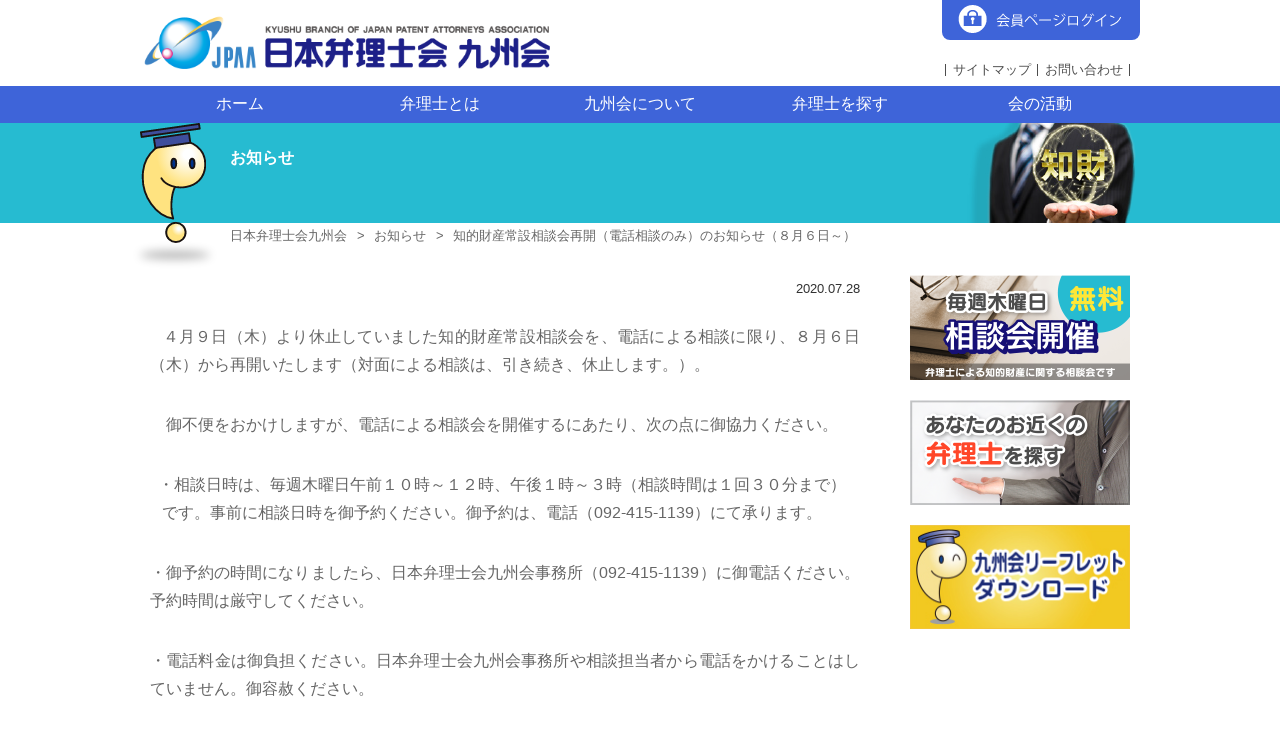

--- FILE ---
content_type: text/html; charset=UTF-8
request_url: https://www.jpaa-kyusyu.jp/2020/07/28/%E7%9F%A5%E7%9A%84%E8%B2%A1%E7%94%A3%E5%B8%B8%E8%A8%AD%E7%9B%B8%E8%AB%87%E4%BC%9A%E5%86%8D%E9%96%8B%EF%BC%88%E9%9B%BB%E8%A9%B1%E7%9B%B8%E8%AB%87%E3%81%AE%E3%81%BF%EF%BC%89%E3%81%AE%E3%81%8A%E7%9F%A5/
body_size: 28972
content:
<!DOCTYPE html>
<html lang="ja" ><head>
<meta http-equiv="Content-Type" content="text/html; charset=UTF-8" />
<meta http-equiv="Pragma" content="no-cache" />
<meta http-equiv="Expires" content="0" />
<meta http-equiv="X-UA-Compatible" content="IE=edge">
<meta http-equiv="Content-Style-Type" content="text/css" />
<meta name="ROBOTS" content="INDEX,FOLLOW" />
<meta http-equiv="Content-Script-Type" content="text/javascript" />
<meta name="viewport" content="width=device-width">

<meta name='robots' content='max-image-preview:large' />
	<style>img:is([sizes="auto" i], [sizes^="auto," i]) { contain-intrinsic-size: 3000px 1500px }</style>
	<script>var ajaxurl = 'https://www.jpaa-kyusyu.jp/wp/wp-admin/admin-ajax.php';</script><link rel="alternate" type="application/rss+xml" title="日本弁理士会九州会 &raquo; 知的財産常設相談会再開（電話相談のみ）のお知らせ（８月６日～） のコメントのフィード" href="https://www.jpaa-kyusyu.jp/2020/07/28/%e7%9f%a5%e7%9a%84%e8%b2%a1%e7%94%a3%e5%b8%b8%e8%a8%ad%e7%9b%b8%e8%ab%87%e4%bc%9a%e5%86%8d%e9%96%8b%ef%bc%88%e9%9b%bb%e8%a9%b1%e7%9b%b8%e8%ab%87%e3%81%ae%e3%81%bf%ef%bc%89%e3%81%ae%e3%81%8a%e7%9f%a5/feed/" />
<script type="text/javascript">
/* <![CDATA[ */
window._wpemojiSettings = {"baseUrl":"https:\/\/s.w.org\/images\/core\/emoji\/16.0.1\/72x72\/","ext":".png","svgUrl":"https:\/\/s.w.org\/images\/core\/emoji\/16.0.1\/svg\/","svgExt":".svg","source":{"concatemoji":"https:\/\/www.jpaa-kyusyu.jp\/wp\/wp-includes\/js\/wp-emoji-release.min.js?ver=6.8.3"}};
/*! This file is auto-generated */
!function(s,n){var o,i,e;function c(e){try{var t={supportTests:e,timestamp:(new Date).valueOf()};sessionStorage.setItem(o,JSON.stringify(t))}catch(e){}}function p(e,t,n){e.clearRect(0,0,e.canvas.width,e.canvas.height),e.fillText(t,0,0);var t=new Uint32Array(e.getImageData(0,0,e.canvas.width,e.canvas.height).data),a=(e.clearRect(0,0,e.canvas.width,e.canvas.height),e.fillText(n,0,0),new Uint32Array(e.getImageData(0,0,e.canvas.width,e.canvas.height).data));return t.every(function(e,t){return e===a[t]})}function u(e,t){e.clearRect(0,0,e.canvas.width,e.canvas.height),e.fillText(t,0,0);for(var n=e.getImageData(16,16,1,1),a=0;a<n.data.length;a++)if(0!==n.data[a])return!1;return!0}function f(e,t,n,a){switch(t){case"flag":return n(e,"\ud83c\udff3\ufe0f\u200d\u26a7\ufe0f","\ud83c\udff3\ufe0f\u200b\u26a7\ufe0f")?!1:!n(e,"\ud83c\udde8\ud83c\uddf6","\ud83c\udde8\u200b\ud83c\uddf6")&&!n(e,"\ud83c\udff4\udb40\udc67\udb40\udc62\udb40\udc65\udb40\udc6e\udb40\udc67\udb40\udc7f","\ud83c\udff4\u200b\udb40\udc67\u200b\udb40\udc62\u200b\udb40\udc65\u200b\udb40\udc6e\u200b\udb40\udc67\u200b\udb40\udc7f");case"emoji":return!a(e,"\ud83e\udedf")}return!1}function g(e,t,n,a){var r="undefined"!=typeof WorkerGlobalScope&&self instanceof WorkerGlobalScope?new OffscreenCanvas(300,150):s.createElement("canvas"),o=r.getContext("2d",{willReadFrequently:!0}),i=(o.textBaseline="top",o.font="600 32px Arial",{});return e.forEach(function(e){i[e]=t(o,e,n,a)}),i}function t(e){var t=s.createElement("script");t.src=e,t.defer=!0,s.head.appendChild(t)}"undefined"!=typeof Promise&&(o="wpEmojiSettingsSupports",i=["flag","emoji"],n.supports={everything:!0,everythingExceptFlag:!0},e=new Promise(function(e){s.addEventListener("DOMContentLoaded",e,{once:!0})}),new Promise(function(t){var n=function(){try{var e=JSON.parse(sessionStorage.getItem(o));if("object"==typeof e&&"number"==typeof e.timestamp&&(new Date).valueOf()<e.timestamp+604800&&"object"==typeof e.supportTests)return e.supportTests}catch(e){}return null}();if(!n){if("undefined"!=typeof Worker&&"undefined"!=typeof OffscreenCanvas&&"undefined"!=typeof URL&&URL.createObjectURL&&"undefined"!=typeof Blob)try{var e="postMessage("+g.toString()+"("+[JSON.stringify(i),f.toString(),p.toString(),u.toString()].join(",")+"));",a=new Blob([e],{type:"text/javascript"}),r=new Worker(URL.createObjectURL(a),{name:"wpTestEmojiSupports"});return void(r.onmessage=function(e){c(n=e.data),r.terminate(),t(n)})}catch(e){}c(n=g(i,f,p,u))}t(n)}).then(function(e){for(var t in e)n.supports[t]=e[t],n.supports.everything=n.supports.everything&&n.supports[t],"flag"!==t&&(n.supports.everythingExceptFlag=n.supports.everythingExceptFlag&&n.supports[t]);n.supports.everythingExceptFlag=n.supports.everythingExceptFlag&&!n.supports.flag,n.DOMReady=!1,n.readyCallback=function(){n.DOMReady=!0}}).then(function(){return e}).then(function(){var e;n.supports.everything||(n.readyCallback(),(e=n.source||{}).concatemoji?t(e.concatemoji):e.wpemoji&&e.twemoji&&(t(e.twemoji),t(e.wpemoji)))}))}((window,document),window._wpemojiSettings);
/* ]]> */
</script>
<style id='wp-emoji-styles-inline-css' type='text/css'>

	img.wp-smiley, img.emoji {
		display: inline !important;
		border: none !important;
		box-shadow: none !important;
		height: 1em !important;
		width: 1em !important;
		margin: 0 0.07em !important;
		vertical-align: -0.1em !important;
		background: none !important;
		padding: 0 !important;
	}
</style>
<link rel='stylesheet' id='wp-block-library-css' href='https://www.jpaa-kyusyu.jp/wp/wp-includes/css/dist/block-library/style.min.css?ver=6.8.3' type='text/css' media='all' />
<style id='classic-theme-styles-inline-css' type='text/css'>
/*! This file is auto-generated */
.wp-block-button__link{color:#fff;background-color:#32373c;border-radius:9999px;box-shadow:none;text-decoration:none;padding:calc(.667em + 2px) calc(1.333em + 2px);font-size:1.125em}.wp-block-file__button{background:#32373c;color:#fff;text-decoration:none}
</style>
<style id='global-styles-inline-css' type='text/css'>
:root{--wp--preset--aspect-ratio--square: 1;--wp--preset--aspect-ratio--4-3: 4/3;--wp--preset--aspect-ratio--3-4: 3/4;--wp--preset--aspect-ratio--3-2: 3/2;--wp--preset--aspect-ratio--2-3: 2/3;--wp--preset--aspect-ratio--16-9: 16/9;--wp--preset--aspect-ratio--9-16: 9/16;--wp--preset--color--black: #000000;--wp--preset--color--cyan-bluish-gray: #abb8c3;--wp--preset--color--white: #ffffff;--wp--preset--color--pale-pink: #f78da7;--wp--preset--color--vivid-red: #cf2e2e;--wp--preset--color--luminous-vivid-orange: #ff6900;--wp--preset--color--luminous-vivid-amber: #fcb900;--wp--preset--color--light-green-cyan: #7bdcb5;--wp--preset--color--vivid-green-cyan: #00d084;--wp--preset--color--pale-cyan-blue: #8ed1fc;--wp--preset--color--vivid-cyan-blue: #0693e3;--wp--preset--color--vivid-purple: #9b51e0;--wp--preset--gradient--vivid-cyan-blue-to-vivid-purple: linear-gradient(135deg,rgba(6,147,227,1) 0%,rgb(155,81,224) 100%);--wp--preset--gradient--light-green-cyan-to-vivid-green-cyan: linear-gradient(135deg,rgb(122,220,180) 0%,rgb(0,208,130) 100%);--wp--preset--gradient--luminous-vivid-amber-to-luminous-vivid-orange: linear-gradient(135deg,rgba(252,185,0,1) 0%,rgba(255,105,0,1) 100%);--wp--preset--gradient--luminous-vivid-orange-to-vivid-red: linear-gradient(135deg,rgba(255,105,0,1) 0%,rgb(207,46,46) 100%);--wp--preset--gradient--very-light-gray-to-cyan-bluish-gray: linear-gradient(135deg,rgb(238,238,238) 0%,rgb(169,184,195) 100%);--wp--preset--gradient--cool-to-warm-spectrum: linear-gradient(135deg,rgb(74,234,220) 0%,rgb(151,120,209) 20%,rgb(207,42,186) 40%,rgb(238,44,130) 60%,rgb(251,105,98) 80%,rgb(254,248,76) 100%);--wp--preset--gradient--blush-light-purple: linear-gradient(135deg,rgb(255,206,236) 0%,rgb(152,150,240) 100%);--wp--preset--gradient--blush-bordeaux: linear-gradient(135deg,rgb(254,205,165) 0%,rgb(254,45,45) 50%,rgb(107,0,62) 100%);--wp--preset--gradient--luminous-dusk: linear-gradient(135deg,rgb(255,203,112) 0%,rgb(199,81,192) 50%,rgb(65,88,208) 100%);--wp--preset--gradient--pale-ocean: linear-gradient(135deg,rgb(255,245,203) 0%,rgb(182,227,212) 50%,rgb(51,167,181) 100%);--wp--preset--gradient--electric-grass: linear-gradient(135deg,rgb(202,248,128) 0%,rgb(113,206,126) 100%);--wp--preset--gradient--midnight: linear-gradient(135deg,rgb(2,3,129) 0%,rgb(40,116,252) 100%);--wp--preset--font-size--small: 13px;--wp--preset--font-size--medium: 20px;--wp--preset--font-size--large: 36px;--wp--preset--font-size--x-large: 42px;--wp--preset--spacing--20: 0.44rem;--wp--preset--spacing--30: 0.67rem;--wp--preset--spacing--40: 1rem;--wp--preset--spacing--50: 1.5rem;--wp--preset--spacing--60: 2.25rem;--wp--preset--spacing--70: 3.38rem;--wp--preset--spacing--80: 5.06rem;--wp--preset--shadow--natural: 6px 6px 9px rgba(0, 0, 0, 0.2);--wp--preset--shadow--deep: 12px 12px 50px rgba(0, 0, 0, 0.4);--wp--preset--shadow--sharp: 6px 6px 0px rgba(0, 0, 0, 0.2);--wp--preset--shadow--outlined: 6px 6px 0px -3px rgba(255, 255, 255, 1), 6px 6px rgba(0, 0, 0, 1);--wp--preset--shadow--crisp: 6px 6px 0px rgba(0, 0, 0, 1);}:where(.is-layout-flex){gap: 0.5em;}:where(.is-layout-grid){gap: 0.5em;}body .is-layout-flex{display: flex;}.is-layout-flex{flex-wrap: wrap;align-items: center;}.is-layout-flex > :is(*, div){margin: 0;}body .is-layout-grid{display: grid;}.is-layout-grid > :is(*, div){margin: 0;}:where(.wp-block-columns.is-layout-flex){gap: 2em;}:where(.wp-block-columns.is-layout-grid){gap: 2em;}:where(.wp-block-post-template.is-layout-flex){gap: 1.25em;}:where(.wp-block-post-template.is-layout-grid){gap: 1.25em;}.has-black-color{color: var(--wp--preset--color--black) !important;}.has-cyan-bluish-gray-color{color: var(--wp--preset--color--cyan-bluish-gray) !important;}.has-white-color{color: var(--wp--preset--color--white) !important;}.has-pale-pink-color{color: var(--wp--preset--color--pale-pink) !important;}.has-vivid-red-color{color: var(--wp--preset--color--vivid-red) !important;}.has-luminous-vivid-orange-color{color: var(--wp--preset--color--luminous-vivid-orange) !important;}.has-luminous-vivid-amber-color{color: var(--wp--preset--color--luminous-vivid-amber) !important;}.has-light-green-cyan-color{color: var(--wp--preset--color--light-green-cyan) !important;}.has-vivid-green-cyan-color{color: var(--wp--preset--color--vivid-green-cyan) !important;}.has-pale-cyan-blue-color{color: var(--wp--preset--color--pale-cyan-blue) !important;}.has-vivid-cyan-blue-color{color: var(--wp--preset--color--vivid-cyan-blue) !important;}.has-vivid-purple-color{color: var(--wp--preset--color--vivid-purple) !important;}.has-black-background-color{background-color: var(--wp--preset--color--black) !important;}.has-cyan-bluish-gray-background-color{background-color: var(--wp--preset--color--cyan-bluish-gray) !important;}.has-white-background-color{background-color: var(--wp--preset--color--white) !important;}.has-pale-pink-background-color{background-color: var(--wp--preset--color--pale-pink) !important;}.has-vivid-red-background-color{background-color: var(--wp--preset--color--vivid-red) !important;}.has-luminous-vivid-orange-background-color{background-color: var(--wp--preset--color--luminous-vivid-orange) !important;}.has-luminous-vivid-amber-background-color{background-color: var(--wp--preset--color--luminous-vivid-amber) !important;}.has-light-green-cyan-background-color{background-color: var(--wp--preset--color--light-green-cyan) !important;}.has-vivid-green-cyan-background-color{background-color: var(--wp--preset--color--vivid-green-cyan) !important;}.has-pale-cyan-blue-background-color{background-color: var(--wp--preset--color--pale-cyan-blue) !important;}.has-vivid-cyan-blue-background-color{background-color: var(--wp--preset--color--vivid-cyan-blue) !important;}.has-vivid-purple-background-color{background-color: var(--wp--preset--color--vivid-purple) !important;}.has-black-border-color{border-color: var(--wp--preset--color--black) !important;}.has-cyan-bluish-gray-border-color{border-color: var(--wp--preset--color--cyan-bluish-gray) !important;}.has-white-border-color{border-color: var(--wp--preset--color--white) !important;}.has-pale-pink-border-color{border-color: var(--wp--preset--color--pale-pink) !important;}.has-vivid-red-border-color{border-color: var(--wp--preset--color--vivid-red) !important;}.has-luminous-vivid-orange-border-color{border-color: var(--wp--preset--color--luminous-vivid-orange) !important;}.has-luminous-vivid-amber-border-color{border-color: var(--wp--preset--color--luminous-vivid-amber) !important;}.has-light-green-cyan-border-color{border-color: var(--wp--preset--color--light-green-cyan) !important;}.has-vivid-green-cyan-border-color{border-color: var(--wp--preset--color--vivid-green-cyan) !important;}.has-pale-cyan-blue-border-color{border-color: var(--wp--preset--color--pale-cyan-blue) !important;}.has-vivid-cyan-blue-border-color{border-color: var(--wp--preset--color--vivid-cyan-blue) !important;}.has-vivid-purple-border-color{border-color: var(--wp--preset--color--vivid-purple) !important;}.has-vivid-cyan-blue-to-vivid-purple-gradient-background{background: var(--wp--preset--gradient--vivid-cyan-blue-to-vivid-purple) !important;}.has-light-green-cyan-to-vivid-green-cyan-gradient-background{background: var(--wp--preset--gradient--light-green-cyan-to-vivid-green-cyan) !important;}.has-luminous-vivid-amber-to-luminous-vivid-orange-gradient-background{background: var(--wp--preset--gradient--luminous-vivid-amber-to-luminous-vivid-orange) !important;}.has-luminous-vivid-orange-to-vivid-red-gradient-background{background: var(--wp--preset--gradient--luminous-vivid-orange-to-vivid-red) !important;}.has-very-light-gray-to-cyan-bluish-gray-gradient-background{background: var(--wp--preset--gradient--very-light-gray-to-cyan-bluish-gray) !important;}.has-cool-to-warm-spectrum-gradient-background{background: var(--wp--preset--gradient--cool-to-warm-spectrum) !important;}.has-blush-light-purple-gradient-background{background: var(--wp--preset--gradient--blush-light-purple) !important;}.has-blush-bordeaux-gradient-background{background: var(--wp--preset--gradient--blush-bordeaux) !important;}.has-luminous-dusk-gradient-background{background: var(--wp--preset--gradient--luminous-dusk) !important;}.has-pale-ocean-gradient-background{background: var(--wp--preset--gradient--pale-ocean) !important;}.has-electric-grass-gradient-background{background: var(--wp--preset--gradient--electric-grass) !important;}.has-midnight-gradient-background{background: var(--wp--preset--gradient--midnight) !important;}.has-small-font-size{font-size: var(--wp--preset--font-size--small) !important;}.has-medium-font-size{font-size: var(--wp--preset--font-size--medium) !important;}.has-large-font-size{font-size: var(--wp--preset--font-size--large) !important;}.has-x-large-font-size{font-size: var(--wp--preset--font-size--x-large) !important;}
:where(.wp-block-post-template.is-layout-flex){gap: 1.25em;}:where(.wp-block-post-template.is-layout-grid){gap: 1.25em;}
:where(.wp-block-columns.is-layout-flex){gap: 2em;}:where(.wp-block-columns.is-layout-grid){gap: 2em;}
:root :where(.wp-block-pullquote){font-size: 1.5em;line-height: 1.6;}
</style>
<link rel='stylesheet' id='wp-members-css' href='https://www.jpaa-kyusyu.jp/wp/wp-content/plugins/wp-members/assets/css/forms/generic-no-float.min.css?ver=3.4.6' type='text/css' media='all' />
<script type="text/javascript" src="https://www.jpaa-kyusyu.jp/wp/wp-includes/js/jquery/jquery.min.js?ver=3.7.1" id="jquery-core-js"></script>
<script type="text/javascript" src="https://www.jpaa-kyusyu.jp/wp/wp-includes/js/jquery/jquery-migrate.min.js?ver=3.4.1" id="jquery-migrate-js"></script>
<link rel="https://api.w.org/" href="https://www.jpaa-kyusyu.jp/wp-json/" /><link rel="alternate" title="JSON" type="application/json" href="https://www.jpaa-kyusyu.jp/wp-json/wp/v2/posts/1225" /><link rel="EditURI" type="application/rsd+xml" title="RSD" href="https://www.jpaa-kyusyu.jp/wp/xmlrpc.php?rsd" />
<meta name="generator" content="WordPress 6.8.3" />
<link rel="canonical" href="https://www.jpaa-kyusyu.jp/2020/07/28/%e7%9f%a5%e7%9a%84%e8%b2%a1%e7%94%a3%e5%b8%b8%e8%a8%ad%e7%9b%b8%e8%ab%87%e4%bc%9a%e5%86%8d%e9%96%8b%ef%bc%88%e9%9b%bb%e8%a9%b1%e7%9b%b8%e8%ab%87%e3%81%ae%e3%81%bf%ef%bc%89%e3%81%ae%e3%81%8a%e7%9f%a5/" />
<link rel='shortlink' href='https://www.jpaa-kyusyu.jp/?p=1225' />
<link rel="alternate" title="oEmbed (JSON)" type="application/json+oembed" href="https://www.jpaa-kyusyu.jp/wp-json/oembed/1.0/embed?url=https%3A%2F%2Fwww.jpaa-kyusyu.jp%2F2020%2F07%2F28%2F%25e7%259f%25a5%25e7%259a%2584%25e8%25b2%25a1%25e7%2594%25a3%25e5%25b8%25b8%25e8%25a8%25ad%25e7%259b%25b8%25e8%25ab%2587%25e4%25bc%259a%25e5%2586%258d%25e9%2596%258b%25ef%25bc%2588%25e9%259b%25bb%25e8%25a9%25b1%25e7%259b%25b8%25e8%25ab%2587%25e3%2581%25ae%25e3%2581%25bf%25ef%25bc%2589%25e3%2581%25ae%25e3%2581%258a%25e7%259f%25a5%2F" />
<link rel="alternate" title="oEmbed (XML)" type="text/xml+oembed" href="https://www.jpaa-kyusyu.jp/wp-json/oembed/1.0/embed?url=https%3A%2F%2Fwww.jpaa-kyusyu.jp%2F2020%2F07%2F28%2F%25e7%259f%25a5%25e7%259a%2584%25e8%25b2%25a1%25e7%2594%25a3%25e5%25b8%25b8%25e8%25a8%25ad%25e7%259b%25b8%25e8%25ab%2587%25e4%25bc%259a%25e5%2586%258d%25e9%2596%258b%25ef%25bc%2588%25e9%259b%25bb%25e8%25a9%25b1%25e7%259b%25b8%25e8%25ab%2587%25e3%2581%25ae%25e3%2581%25bf%25ef%25bc%2589%25e3%2581%25ae%25e3%2581%258a%25e7%259f%25a5%2F&#038;format=xml" />
<link rel="icon" href="https://www.jpaa-kyusyu.jp/wp/wp-content/uploads/2021/05/cropped-図4-32x32.png" sizes="32x32" />
<link rel="icon" href="https://www.jpaa-kyusyu.jp/wp/wp-content/uploads/2021/05/cropped-図4-192x192.png" sizes="192x192" />
<link rel="apple-touch-icon" href="https://www.jpaa-kyusyu.jp/wp/wp-content/uploads/2021/05/cropped-図4-180x180.png" />
<meta name="msapplication-TileImage" content="https://www.jpaa-kyusyu.jp/wp/wp-content/uploads/2021/05/cropped-図4-270x270.png" />

<script src="https://www.jpaa-kyusyu.jp/wp/wp-content/themes/2017Qbenrishi/js/jquery.js"></script>
<script src="https://www.jpaa-kyusyu.jp/wp/wp-content/themes/2017Qbenrishi/js/desvg.js"></script>
<link rel="stylesheet" href="https://www.jpaa-kyusyu.jp/wp/wp-content/themes/2017Qbenrishi/contents.css" type="text/css" media="screen" />
<link rel="stylesheet" href="https://www.jpaa-kyusyu.jp/wp/wp-content/themes/2017Qbenrishi/header.css" type="text/css" media="screen" />
<link rel="stylesheet" href="https://www.jpaa-kyusyu.jp/wp/wp-content/themes/2017Qbenrishi/footer.css" type="text/css" media="screen" />
<link rel="stylesheet" href="https://www.jpaa-kyusyu.jp/wp/wp-content/themes/2017Qbenrishi/parts.css" type="text/css" media="screen" />
<link rel="stylesheet" href="https://www.jpaa-kyusyu.jp/wp/wp-content/themes/2017Qbenrishi/style.css" type="text/css" media="screen" />
<script src="https://www.jpaa-kyusyu.jp/wp/wp-content/themes/2017Qbenrishi/js/script.js"></script>


<title>知的財産常設相談会再開（電話相談のみ）のお知らせ（８月６日～） &laquo;  日本弁理士会九州会 弁理士は知的財産の専門家です！</title>
</head>

<filter id="drop-shadow">
  <!-- 図形の影をSourceAlphaで取得、ぼかす-->
  <feGaussianBlur in="SourceAlpha" stdDeviation="10"></feGaussianBlur>
</filter>

<body>


<div id='page'>

<!--ヘッダー-->
<div id='headerPane'>

	<div id="header">
		<h1>
			<a href="https://www.jpaa-kyusyu.jp/" >
			知的財産常設相談会再開（電話相談のみ）のお知らせ（８月６日～） &laquo;  日本弁理士会九州会 弁理士は知的財産の専門家です！			</a>
		</h1>
		
		<div class='infometion'>
		<div class="menu-head-container"><ul id="menu-head" class="menu"><li><a href="https://www.jpaa-kyusyu.jp/sitemap/">サイトマップ</a></li>
<li><a href="https://www.jpaa-kyusyu.jp/inquiry/">お問い合わせ</a></li>
</ul></div>		
					<a id='loginbtn' href="https://www.jpaa-kyusyu.jp/member-join/">会員ログイン</a>
			<a id='menubtn' href="#">MENU</a>
		</div>
		
	</div>
	

	<div id='menu'>
		<div id='pc'>
			<span id='smartCloseBtn'>閉じる</span>
			<div class="menu-main-container"><ul id="menu-main" class="menu"><li><a href="https://www.jpaa-kyusyu.jp/">ホーム</a></li>
<li><a href="https://www.jpaa-kyusyu.jp/information/">弁理士とは</a></li>
<li><a href="https://www.jpaa-kyusyu.jp/%e4%b9%9d%e5%b7%9e%e6%94%af%e9%83%a8%e3%81%ab%e3%81%a4%e3%81%84%e3%81%a6/">九州会について</a></li>
<li><a target="_blank" href="http://www.benrishi-navi.com/area/kyusyu.php">弁理士を探す</a></li>
<li><a href="https://www.jpaa-kyusyu.jp/support/">会の活動</a></li>
</ul></div>		</div>
	</div>
	
</div>

<div id='catch-pane'><div id='catch-block'><h2>お知らせ</h2><img src='https://www.jpaa-kyusyu.jp/wp/wp-content/themes/2017Qbenrishi/images/top/char.svg' alt='弁理士は知的財産の専門家です！'><span class='catchImg'></span></div></div>
<ul class='subMenu'><li><a href='https://www.jpaa-kyusyu.jp'>日本弁理士会九州会</a></li><li><a href="https://www.jpaa-kyusyu.jp/category/news/">お知らせ</a></li><li>知的財産常設相談会再開（電話相談のみ）のお知らせ（８月６日～）</li></ul>


<!--コンテンツ-->
<div id="content">

<div id='posts'><div id='postListPane'><div class='post'>
<div class='postDate'>2020.07.28</div><div class='postContents'><!-- wp:paragraph -->
<p>    ４月９日（木）より休止していました知的財産常設相談会を、電話による相談に限り、８月６日（木）から再開いたします（対面による相談は、引き続き、休止します。）。</p>
<!-- /wp:paragraph -->

<!-- wp:paragraph -->
<p>     御不便をおかけしますが、電話による相談会を開催するにあたり、次の点に御協力ください。</p>
<!-- /wp:paragraph -->

<!-- wp:paragraph -->
<p>   ・相談日時は、毎週木曜日午前１０時～１２時、午後１時～３時（相談時間は１回３０分まで）<br>    です。事前に相談日時を御予約ください。御予約は、電話（092-415-1139）にて承ります。 </p>
<!-- /wp:paragraph -->

<!-- wp:paragraph -->
<p>  ・御予約の時間になりましたら、日本弁理士会九州会事務所（092-415-1139）に御電話ください。予約時間は厳守してください。</p>
<!-- /wp:paragraph -->

<!-- wp:paragraph -->
<p>   ・電話料金は御負担ください。日本弁理士会九州会事務所や相談担当者から電話をかけることはしていません。御容赦ください。 </p>
<!-- /wp:paragraph -->

<!-- wp:paragraph -->
<p>  ・御相談に関する資料は、FAX、メールなどの方法を問わず、受け取ることができません。資料を確認しながら相談することを希望される場合は、直接、相談担当者に対応を尋ねてください。但し、その場合、日本弁理士会九州会は一切の責任を負いませんので御承知ください。 </p>
<!-- /wp:paragraph -->

<!-- wp:paragraph -->
<p>  ・日本弁理士会九州会事務所にお越しいただいても、対面での御相談をお受けすることはできません。また、WEBによる御相談もお受けすることはできません。対面やWEBによる相談を希望される場合は、直接、相談担当者に対応を確認してください。但し、その場合、日本弁理士会九州会は関与しませんので御承知ください。</p>
<!-- /wp:paragraph --></div>
</div>
<div class='nav-links'>
<div class='navileft'><a href="https://www.jpaa-kyusyu.jp/2020/06/23/%e5%bc%81%e7%90%86%e5%a3%ab%e3%81%ae%e6%97%a5%e3%80%80%e8%a8%98%e5%bf%b5%e4%ba%a4%e6%b5%81%e4%bc%9a%e3%80%80%e3%81%ab%e9%96%a2%e3%81%99%e3%82%8b%e3%81%8a%e7%9f%a5%e3%82%89%e3%81%9b/" rel="prev">&laquo;&nbsp;前の記事へ</a></div><div class='naviright'><a href="https://www.jpaa-kyusyu.jp/2020/09/10/%ef%bc%99%e6%9c%88%ef%bc%91%ef%bc%97%e6%97%a5%ef%bc%88%e6%9c%a8%ef%bc%89%e7%84%a1%e6%96%99%e7%9f%a5%e7%9a%84%e8%b2%a1%e7%94%a3%e7%9b%b8%e8%ab%87%e4%bc%9a%e3%81%ae%e4%bc%91%e6%ad%a2%e3%81%ae%e3%81%8a/" rel="next">次の記事へ&nbsp;&raquo;</a></div></div>
</div><div id="sideber">
	
<div class="widget"><a href="https://www.jpaa-kyusyu.jp/sodankai/" target="_self" class="widget_sp_image-image-link"><img width="220" height="105" alt="毎週木曜日無料相談会開催" class="attachment-full" style="max-width: 100%;" src="https://www.jpaa-kyusyu.jp/wp/wp-content/uploads/2017/03/h_r_bnr001-1.png" /></a></div><div class="widget"><a href="http://www.benrishi-navi.com/area/kyusyu.php" target="_blank" class="widget_sp_image-image-link"><img width="220" height="105" alt="あなたのお近くの弁理士を探す" class="attachment-full" style="max-width: 100%;" src="https://www.jpaa-kyusyu.jp/wp/wp-content/uploads/2017/03/h_r_bnr002-1.png" /></a></div><div class="widget"><a href="https://www.jpaa-kyusyu.jp/wp/wp-content/uploads/2024/04/1_日本弁理士会九州会リーフレット改2402.pdf" target="_blank" class="widget_sp_image-image-link"><img width="221" height="105" class="attachment-full" style="max-width: 100%;" src="https://www.jpaa-kyusyu.jp/wp/wp-content/uploads/2021/02/リーフレットバナー.jpg" /></a></div></div>
</div>
</div>
<!--コンテンツ-->

<!--フッター-->
<div id="footerPane">
	
	<div id="footer">
		
		<div id='foot_information'>
			<strong class='imgs'>知的財産常設相談会再開（電話相談のみ）のお知らせ（８月６日～） &laquo;  日本弁理士会九州会 弁理士は知的財産の専門家です！</strong>
			
			<div class='addr'>
			<p><strong class='name'>日本弁理士会 九州会</strong></p>
			<p class='address'>〒812-0011 福岡市博多区博多駅前2丁目1番1号 福岡朝日ビル 6階 <a href='https://goo.gl/maps/7sqvWA956ZJ2' class='icon_map' target='_blank'>map</a></p>
			<p class='phone'>TEL <span>092-415-1139</span>　FAX <span>092-415-1169</span></p>
			</div>
		</div>
		
		<div id="foot_contact">
			<strong class='imgs'>知的財産常設相談会再開（電話相談のみ）のお知らせ（８月６日～） &laquo;  日本弁理士会九州会 弁理士は知的財産の専門家です！</strong>
			<div>
			<p class='title'>お問合せメールアドレス</p>
			<p class='mail'>知的財産常設相談会再開（電話相談のみ）のお知らせ（８月６日～） &laquo;  日本弁理士会九州会 弁理士は知的財産の専門家です！</p>
			<p class='foot_caption'>※無料特許相談は、メールのやり取りによる直接の相談・回答は行っておりません。</p>
			</div>
		</div>
		
		
		<div id="foot_contact_smart">
			<a href='https://goo.gl/maps/7sqvWA956ZJ2' class='icon_map' >アクセスマップ</a>
			<a href='https://www.jpaa-kyusyu.jp/inquiry/' >お問い合わせ</a>
		</div>
		
	</div>


	<div id="copyrightPane">
		<div id='copyright'>
			<div class='copy'>Copyright@Japan Patent Attorneys Association, All Rights Reserved.</div>
			<div class="menu-footer-container"><ul id="menu-footer" class="menu"><li><a href="https://www.jpaa-kyusyu.jp/sitemap/">サイトマップ</a></li>
<li><a href="https://www.jpaa-kyusyu.jp/inquiry/">お問い合わせ</a></li>
</ul></div>		</div>
	</div>
	

</div>


<a id='pagetop' href='#'>ページトップへ</a>
</div><!-- page END -->

<script type="speculationrules">
{"prefetch":[{"source":"document","where":{"and":[{"href_matches":"\/*"},{"not":{"href_matches":["\/wp\/wp-*.php","\/wp\/wp-admin\/*","\/wp\/wp-content\/uploads\/*","\/wp\/wp-content\/*","\/wp\/wp-content\/plugins\/*","\/wp\/wp-content\/themes\/2017Qbenrishi\/*","\/*\\?(.+)"]}},{"not":{"selector_matches":"a[rel~=\"nofollow\"]"}},{"not":{"selector_matches":".no-prefetch, .no-prefetch a"}}]},"eagerness":"conservative"}]}
</script>
<link rel='stylesheet' id='jqueryuicss-css' href='https://www.jpaa-kyusyu.jp/wp/wp-content/plugins/benrishi-schedule/js/jquery-ui.css?ver=6.8.3' type='text/css' media='all' />
<link rel='stylesheet' id='jqueryuitheme-css' href='https://www.jpaa-kyusyu.jp/wp/wp-content/plugins/benrishi-schedule/js/jquery-ui.theme.css?ver=6.8.3' type='text/css' media='all' />
<link rel='stylesheet' id='fullcalender-css' href='https://www.jpaa-kyusyu.jp/wp/wp-content/plugins/benrishi-schedule/js/fullcalendar5/main.css?ver=6.8.3' type='text/css' media='all' />
<link rel='stylesheet' id='BSCSS1-css' href='https://www.jpaa-kyusyu.jp/wp/wp-content/plugins/benrishi-schedule/css/front.css?ver=6.8.3' type='text/css' media='all' />
<script type="text/javascript" src="https://www.jpaa-kyusyu.jp/wp/wp-content/plugins/benrishi-schedule/js/jquery-ui.js?ver=6.8.3" id="jqueryui-js"></script>
<script type="text/javascript" src="https://www.jpaa-kyusyu.jp/wp/wp-content/plugins/benrishi-schedule/js/moment.min.js?ver=6.8.3" id="momentfullcalendar-js"></script>
<script type="text/javascript" src="https://www.jpaa-kyusyu.jp/wp/wp-content/plugins/benrishi-schedule/js/fullcalendar5/main.js?ver=6.8.3" id="fullcalendar-js"></script>
<script type="text/javascript" src="https://www.jpaa-kyusyu.jp/wp/wp-content/plugins/benrishi-schedule/js/fullcalendar5/locales/ja.js?ver=6.8.3" id="localejp-js"></script>
</body>
</html>

--- FILE ---
content_type: text/css
request_url: https://www.jpaa-kyusyu.jp/wp/wp-content/themes/2017Qbenrishi/contents.css
body_size: 3969
content:
/* CSS Document */

/*************************************************/
/* コンテンツ */
	#page {
		width: 100%; height: auto;
		min-height: 100%;
		margin: 0px 0px 0px 0px;
		padding:  0px 0px 0px 0px;
		overflow: hidden;
		position: relative; 
	}

	
	#content,
	#contentSecnd {
		width: 100%; height: auto;
		margin: 30px auto 30px auto;
		padding:  0px 0px 0px 0px;
		box-sizing: border-box;
		
		position: relative; 
	}

	
	/* レスポンシブパネル */
	.responsPane {
		width: 100%; height: auto;
		max-width: 1000px;
		margin: 0px auto 0px auto;
		padding:  0px 0px 0px 0px;
		position: relative; 
		
		display: -webkit-flex;
		display: -moz-flex;
		display: -ms-flex;
		display: -o-flex;
		display: flex;
		
		-webkit-flex-flow: wrap;
		flex-flow: wrap;
		
		-webkit-flex-direction: column;
		flex-direction: column;
		
		-webkit-justify-content: center; /* 横方向揃え */
		justify-content: center;
	}
	
	.responsPaneSB {
		width: 100%; height: auto;
		max-width: 1000px;
		margin: 0px auto 0px auto;
		padding:  0px 0px 0px 0px;
		position: relative; 
		
		display: -webkit-flex;
		display: -moz-flex;
		display: -ms-flex;
		display: -o-flex;
		display: flex;
		
		-webkit-flex-flow: wrap;
		flex-flow: wrap;
		
		-webkit-flex-direction: column;
		flex-direction: column;
		
		-webkit-justify-content: center; /* 横方向揃え */
		justify-content: center;
	}
	
	.responsPaneCB {
		width: 100%; height: auto;
		max-width: 1000px;
		margin: 0px auto 0px auto;
		padding:  0px 0px 0px 0px;
		position: relative; 
		
		display: -webkit-flex;
		display: -moz-flex;
		display: -ms-flex;
		display: -o-flex;
		display: flex;
		
		-webkit-flex-direction: column;
		flex-direction: column;
		
		-webkit-justify-content: center; /* 横方向揃え */
		justify-content: center;
	}
	
	
	.responsPaneCBB {
		width: 100%; height: auto;
		max-width: 1000px;
		margin: 0px auto 0px auto;
		padding:  0px 0px 0px 0px;
		position: relative; 
		
		display: -webkit-flex;
		display: -moz-flex;
		display: -ms-flex;
		display: -o-flex;
		display: flex;
		
		webkit-flex-direction: column;
		flex-direction: column;
		
		-webkit-justify-content: center; /* 横方向揃え */
		justify-content: center;
		
		-webkit-align-items: flex-end; /* 縦方向揃え */
		align-items: flex-end;
	}
	
	
	/* 通常表示枠パネル */
	.contentPane {
		width: 100%; height: auto;
		max-width: 1000px;
		margin: 0px auto 0px auto;
		padding:  0px 0px 0px 0px;
		position: relative; 
	}
	
	
	/* 通常表示枠 横制限無しパネル */
	.contentPaneWidth {
		width: 100%; height: auto;
		margin: 0px auto 0px auto;
		padding:  0px 0px 0px 0px;
		position: relative; 
	}
	
	
	
	
/*************************************************************************************************************/
/* タブレット・PCサイズ  */
@media screen and (min-width: 781px){
	
	/*************************************************/
	/* コンテンツ */
	#page {
		width: 100%; height: auto;
		margin: 0px 0px 0px 0px;
		padding: 0px 0px 0px 0px; 
	}
	
	#content {
		width: 100%; height: auto;
		max-width: 1020px;
		line-height: 180%;
	}
	
	#contentSecnd {
		width: 100%; height: auto;
		margin: 30px auto 0px auto;
		max-width: 1020px;
		line-height: 180%;
	}

	/* レスポンシブパネル */
	.responsPane {
		-webkit-flex-direction: row;
		flex-direction: row;
		
		-webkit-justify-content:  flex-start; /* 横方向揃え */
		justify-content: flex-start;
	}
	
	.responsPaneSB {
		-webkit-flex-direction: row;
		flex-direction: row;
		
		-webkit-justify-content:  space-between; /* 横方向揃え */
		justify-content: space-between;
	}
	
	.responsPaneCB {
		-webkit-flex-direction: row;
		flex-direction: row;
		
		-webkit-justify-content: center; /* 横方向揃え */
		justify-content: center;
	}
	
	.responsPaneCBB {
		
		-webkit-flex-direction: row;
		flex-direction: row;
		
		-webkit-justify-content: center; /* 横方向揃え */
		justify-content: center;
		
	}
	
}

--- FILE ---
content_type: text/css
request_url: https://www.jpaa-kyusyu.jp/wp/wp-content/themes/2017Qbenrishi/header.css
body_size: 10972
content:
/* CSS Document */

/*************************************************/
/* ヘッダー関連 */
	#headerPane {
		width: 100%; height: auto;
		margin: 0px auto 0px auto;
		padding: 0px 0px 20px 0px;
		box-sizing: border-box;
		
		border-bottom: 1px #3e64d9 solid;
		
		display: -webkit-flex;
		display: -moz-flex;
		display: -ms-flex;
		display: -o-flex;
		display: flex;
		
		-webkit-flex-direction: column;
		flex-direction: column;
		
		-webkit-justify-content: center; /* 横方向揃え */
		justify-content: center;	
	}
	
	#header {
		width: 100%; height: auto;
		margin: 0px auto 0px auto;
		padding: 0px 10px 0px 10px;
		box-sizing: border-box;
		
		display: -webkit-flex;
		display: -moz-flex;
		display: -ms-flex;
		display: -o-flex;
		display: flex;
		
		-webkit-flex-direction: row;
		flex-direction: row;
		
		-webkit-justify-content: space-between; /* 横方向揃え */
		justify-content: space-between;
		
		-webkit-align-items: stretch; /* 縦方向揃え */
		align-items: stretch;
		
	}
	
	
	/* ロゴ */
	#header h1 {
		width: 60%; height: auto;
		margin: 10px 0px 0px 10px;
		background-repeat: no-repeat;
		background-position: center center;
		
		text-align: left;
		text-indent: -9999px;
		overflow: hidden;
	}
	
	
	#header h1 a {
		width: 100%; height: 0;
		padding-top: 15.8%;
		margin-bottom: 0px;
		display: block;
		background-image: url("images/common/JPAA_logo.png");
		background-repeat: no-repeat;
		background-position: center center;
		background-size: contain;
		
		-webkit-transition: all .3s;
		transition: all .3s;
	}
	
	#header h1 a:hover {
		filter:alpha(opacity=80);
		opacity: 0.8;
	}
	
	#header  .infometion {
		width: 30%; height: auto;
		margin: 0px 10px 0px 0px;
		
		display: -webkit-flex;
		display: -moz-flex;
		display: -ms-flex;
		display: -o-flex;
		display: flex;
		
		-webkit-flex-direction: row;
		flex-direction: row;
		
		-webkit-justify-content: flex-end; /* 横方向揃え */
		justify-content: flex-end;
		
		-webkit-align-items: flex-end; /* 縦方向揃え */
		align-items: flex-end;
	}
	
	
	/*  スマホ ログインボタン */
	#header #loginbtn {
		width: 50px; height: 50px;
		margin: 0px 10px 0px 10px;
		box-sizing: border-box;
		
		background-image: url("images/common/icon_lock.svg");
		background-repeat: no-repeat;
		background-position: center bottom;
		background-size: contain;
		
		text-align: left;
		text-indent: -999px;
		overflow: hidden;
		display: block;
	}
	
	
	/*  スマホ メニューボタン */
	#header #menubtn {
		width: 50px; height: 50px;
		margin: 0px 10px 0px 10px;
		box-sizing: border-box;
		
		background-image: url("images/common/icon_menu.svg");
		background-repeat: no-repeat;
		background-position: center bottom;
		background-size: contain;
		
		text-align: left;
		text-indent: -999px;
		overflow: hidden;
		display: block;
	}
	
	
	/* テキストメニュー */
	#header .infometion > div {
		width: 0px; hwight: 0px;
		display: none;
	}
	




	




/*************************************************/
/* メニュー関連 */
	#menu {
		width: 0px; height: auto;
		margin: 0px auto 0px auto;
	}

	#menu #pc {
		width: 100%; height: auto;
		max-width: 200px;
		margin: 0px 0px 0px auto;
		padding: 0px 0px 0px 0px;
		
		position: absolute;
		top: 20px;
		left: 0px;
		right: 0px;
		z-index: 100;
		
		-webkit-transition: all .3s;
		transition: all .3s;
		
		display: -webkit-flex;
		display: -moz-flex;
		display: -ms-flex;
		display: -o-flex;
		display: flex;
		
		-webkit-flex-direction: row;
		flex-direction: row;
		
		-webkit-justify-content: flex-start; /* 横方向揃え */
		justify-content: flex-start;
		
		-webkit-align-items: flex-start; /* 縦方向揃え */
		align-items: flex-start;
		
	}
	
	
	#menu #pc > div {
		width: 100%; height: auto;
		margin: 0px 0px 0px 0px;
		padding: 0px 0px 0px 0px;
	}
	
	
	#menu #pc  ul.menu {
		width: 100%;
		margin: 0px 0px 0px 0px;
		padding: 0px 0px 0px 0px;
		list-style-type: none;
	}
	
	
	#menu #pc ul.menu li {
		width: 100%; height: auto;
		margin: 0px auto 0px auto;
		padding: 0px 0px 0px 0px;
		border: 1px #c7c8c9 solid;
		border-top: none;
		display: block;
	}
	
		
	#menu #pc ul.menu li:first-child {
		border-top: 1px #c7c8c9 solid;
	}
	
		
	#menu #pc ul.menu li a {
		width: 100%; height: auto;
		padding: 0.5em 0px 0.5em 0px;
		
		background-color: rgba( 62, 100, 217, 0.8 );
		background-repeat: no-repeat;
		background-position: center center;
		
		text-align: center;
		text-decoration: none;
		color: #ffffff;
		
		display: -webkit-flex;
		display: -moz-flex;
		display: -ms-flex;
		display: -o-flex;
		display: flex;
		
		-webkit-flex-direction: row;
		flex-direction: row;
		
		-webkit-justify-content: center; /* 横方向揃え */
		justify-content: center;
		
		-webkit-align-items: center; /* 縦方向揃え */
		align-items: center;
	}
	
	#menu #pc ul.menu li a:hover {
		color: #333333;
		background-color: rgba( 255, 255, 255, 0.8 );
		
	}
	
	
	/* 閉じるボタン */
	#menu #pc #smartCloseBtn {
		width: 30px; height: 30px;
		margin: 0px 0px 0px 0px;
		padding: 0px 0px 0px 0px;
		
		background-image: url("images/common/menu_close.svg");
		background-repeat: no-repeat;
		background-position: center center;
		background-size: contain;
		
		text-align: left;
		text-indent: -999px;
		line-height: 100%;
		overflow: hidden;
		display: block;
		
		cursor :pointer;
	}
	
	#menu #pc #smartCloseBtn:hover {
		filter:alpha(opacity=80);
		opacity: 0.8;
	}







/*************************************************************************************************************/
/* タブレット・PCサイズ  */
@media screen and (min-width: 781px){
	
	/*************************************************/
	/* ヘッダー関連 */
		#headerPane {
			width: 100%;
			padding: 0px 0px 0px 0px ;
			background-color: #ffffff;
			
			border-bottom: none;
		}
	
		#header {
			width: 100%;
			max-width: 1020px; height: auto;
			margin-bottom: 10px;
			padding-top: 10px;
			
			
			position: relative;
			
			-webkit-align-items: flex-end; /* 縦方向揃え */
			align-items: flex-end;
			
		}
		
		#header h1 {
			width: 100%;
			max-width: 415px;
			margin: 0px 0px 0px 0px;
		}
		
		#header h1 a {
			margin-bottom: 0px;
		}
		
		
		#header  .infometion {
			width: auto; height: auto;
			margin: 0px 10px 0px 0px;
	
			display: block;
			
			-webkit-flex-direction: row;
			flex-direction: row;
			
			-webkit-justify-content: space-between; /* 横方向揃え */
			justify-content: space-between;
			
			-webkit-align-items: flex-end; /* 縦方向揃え */
			align-items: flex-end;
			
		}
		
		/* テキストメニュー */
		#header .infometion > div {
			width: auto;
			display: block;
		}		
		
		#header .infometion  ul.menu {
			width: auto; height: auto;
			margin: 0px 0px 0px 0px;
			padding: 0px 0px 0px 0px;
			
			border-left: 1px #4D4D4D solid; 
			
			list-style-type: none;
			
			display: -webkit-flex;
			display: -moz-flex;
			display: -ms-flex;
			display: -o-flex;
			display: flex;
			
			-webkit-flex-direction: row;
			flex-direction: row;
			
			-webkit-justify-content: flex-end; /* 横方向揃え */
			justify-content: flex-end;
			
		}
		
		#header .infometion ul.menu li {
			margin: 0px 0px 0px 0px;
			padding: 0px 0.5em 0px 0.5em;
			border-right: 1px #4D4D4D solid; 
			
			font-size: 0.8em;
			line-height: 100%;
			display: inline-block;
		}
		
		#header .infometion ul.menu li a {
			color: #4D4D4D;
			text-decoration: none;
		}
		
		#header .infometion ul.menu li a:hover {
			color: #3E64D9;
		}
		
		
		/* ヘッダー用 ログインボタン */
		#header #loginbtn {
			width: 198px; height: 40px;
			padding-top: 0px;
			background-image: url("images/common/loginbtn.svg");
			background-repeat: no-repeat;
			background-position: center center;
			
			text-align: left;
			text-indent: -999px;
			overflow: hidden;
			display: block;
			
			position: absolute;
			top: 0px;
			right: 0px;
			
			-webkit-border-radius: 0px 0px 8px 8px;
			-moz-border-radius: 0px 0px 8px 8px;
			border-radius: 0px 0px 8px 8px;
			
		}
		
		
		/* ヘッダー用 スマホメニューボタン */
		#header #menubtn {
			display: none;
		}
		
		#header #loginbtn:hover {
			filter:alpha(opacity=80);
			opacity: 0.8;
		}
		
		
		
	/*************************************************/
	/* メニュー関連 */
		#menu {
			width: 100%; height: auto;
			margin: 0px auto 0px auto;
			padding: 0px 0px 0px 0px;
			
			
			background-color: #3E64D9;
			position: relative;
			display: block;
		}
		
		
		#menu #pc {
			width: 100%;
			max-width: 1000px;
			margin: 0px auto 0px auto;
			padding: 0px auto 0px auto;
			display: block;
			
			position: relative;
			top: 0;
		}
		
		#menu #pc > div {
			width: 100%; height: auto;
			margin: 0px 0px 0px 0px;
			padding: 0px 0px 0px 0px;
		}
	
		#menu #pc ul.menu {
			width: 100%;
			margin: 0px 0px 0px 0px;
			padding: 0px 0px 0px 0px;
			list-style-type: none; 
			
			display: -webkit-flex;
			display: -moz-flex;
			display: -ms-flex;
			display: -o-flex;
			display: flex;
			
			-webkit-flex-direction: row;
			flex-direction: row;
			
			-webkit-justify-content: flex-end; /* 横方向揃え */
			justify-content: flex-end;
			
			-webkit-align-items: stretch; /* 縦方向揃え */
			align-items: stretch;

		}
		
		
		#menu #pc ul.menu li {
			border: none;
		}
		
		#menu #pc ul.menu li:first-child {
			border-top: none;
		}
	
		#menu #pc ul.menu li a {
			height: 100%;
			box-sizing: border-box;

			color: #FFFFFF;
			background-color: rgba( 62, 100, 217, 1 );
		}
			
		#menu #pc ul.menu li.current a {
			
			
			color: #3E64D9;
			
			background: rgb(255,255,255);
			background: -moz-linear-gradient(top,  rgba(255,255,255,1) 51%, rgba(226,238,252,1) 100%);
			background: -webkit-linear-gradient(top,  rgba(255,255,255,1) 51%,rgba(226,238,252,1) 100%);
			background: linear-gradient(to bottom,  rgba(255,255,255,1) 51%,rgba(226,238,252,1) 100%);	
			filter: progid:DXImageTransform.Microsoft.gradient( startColorstr='#ffffff', endColorstr='#e2eefc',GradientType=0 );
			position: relative;
		}
		
		#menu #pc ul.menu li.current a:before{
			content: "";
			margin-left: -12px;
			position: absolute;
			bottom: -23px;
			left: 50%;
			border: 12px solid transparent;
			border-top: 12px solid  rgba(226,238,252,1);
		}
				
			
			
		#menu #pc ul.menu li a:hover {
			
			color: #3E64D9;
			
			background: rgb(255,255,255);
			background: -moz-linear-gradient(top,  rgba(255,255,255,1) 51%, rgba(226,238,252,1) 100%);
			background: -webkit-linear-gradient(top,  rgba(255,255,255,1) 51%,rgba(226,238,252,1) 100%);
			background: linear-gradient(to bottom,  rgba(255,255,255,1) 51%,rgba(226,238,252,1) 100%);	
			filter: progid:DXImageTransform.Microsoft.gradient( startColorstr='#ffffff', endColorstr='#e2eefc',GradientType=0 );
		}
		
		/* スマートフォン用 非表示 */
		#menu #pc #smartCloseBtn,
		#menu #pc ul.menu li#home {
			width: 0px;
			display: none;
		}




}


--- FILE ---
content_type: text/css
request_url: https://www.jpaa-kyusyu.jp/wp/wp-content/themes/2017Qbenrishi/footer.css
body_size: 8915
content:
/* CSS Document */


/*************************************************/
/* フッター関連 */
	#footerPane {
		width: 100%;
		
		margin: 0px auto 0px auto;
		padding: 0px 0px 0px 0px;
		box-sizing: border-box;
		
		background-color: #fff9cd;
		font-size: 0.8em;
		
		position: absolute;
		bottom: 0px;
	}
	
	#footer {
		width: 100%;
		margin: 0px auto 0px auto;
		padding: 20px 10px 20px 10px;
		box-sizing: border-box;
		
		display: -webkit-flex;
		display: -moz-flex;
		display: -ms-flex;
		display: -o-flex;
		display: flex;
		
		-webkit-flex-direction: column;
		flex-direction: column;
		
		-webkit-justify-content: center; /* 横方向揃え */
		justify-content: center;
	}
	
	/* フッター情報パネル */
	#foot_information {
		width: auto;
		max-width: 570px;
		margin: 0px auto 10px auto;
		padding: 0px 0px 0px 0px;
		box-sizing: border-box;
		
		line-height: 150%;
		
		display: -webkit-flex;
		display: -moz-flex;
		display: -ms-flex;
		display: -o-flex;
		display: flex;
		
		-webkit-flex-direction: row;
		flex-direction: row;
		
		-webkit-justify-content: flex-start; /* 横方向揃え */
		justify-content: flex-start;
		
		-webkit-align-items: center; /* 縦方向揃え */
		align-items: center;
	}
	
	#foot_information .imgs {
		width: 0px;
		display: none;
	}
	
	#foot_information .addr {
		width: auto;
		margin: 0px auto 0px auto;
		padding: 0px 0px 0px 0px;
	}
	
	#foot_information .addr p {
		margin: 0px 0px 0.8em 0px;
		padding: 1px 0px 0px 0px;
		line-height: 100%;
	}
	
	#foot_information .addr p:last-child {
		margin: 0px 0px 0em 0px;
	}
	
	#foot_information .addr .name {
		line-height: 100%;
		font-size: 1.4em;
		font-weight: normal;
	}
	
	#foot_information .addr .address {
		margin: 0px 0px 1em 0px;
	}
	
	#foot_information .addr .address .icon_map {
		width: 0px;
		display: none;
	}
	
	#foot_information .addr .phone {
		font-weight: bold;
	}
	
	#foot_information .addr .phone span {
		color: #3e64d9;
	}
	
	/* メール */
	#foot_contact {
		width: 0px;
		display: none;
	}
	
	/* スマホ用リンク */
	#foot_contact_smart {
		width: 100%;
		margin: 0px auto 0px auto;
		
		display: -webkit-flex;
		display: -moz-flex;
		display: -ms-flex;
		display: -o-flex;
		display: flex;
		
		-webkit-flex-direction: row;
		flex-direction: row;
		
		-webkit-justify-content: center; /* 横方向揃え */
		justify-content: center;
		
		-webkit-align-items: center; /* 縦方向揃え */
		align-items: center;
		
	}
	
	#foot_contact_smart a {
		width: 10em; height: auto;
		margin: 0px 5px 0px 5px;
		padding: 0.8em 0px 0.8em 0px;
		box-sizing: border-box;
		background-color: #ffffff;
		border: 2px #c7c8c9 solid;
		
		text-align: center;
		line-height: 100%;
		text-decoration: none;
		color: #4c4c4c;
	}
	
	#foot_contact_smart a:hover {
		background-color: rgba( 247, 248, 248, 0.9 );
	}
	
	
	/* コピーライト */
	#copyrightPane {
		width: 100%;
		margin: 0px auto 0px auto;
		padding: 0px 0px 0px 0px;
		box-sizing: border-box;
		
		background-color: #ffffff;
		
		text-align: left;
	}
	
	#copyright {
		width: 100%;
		max-width: 1000px;
		margin: 0px auto 0px auto;
		padding: 20px 0px 20px 0px;
		box-sizing: border-box;
		
		background-color: #ffffff;
		
		text-align: left;
	
		display: -webkit-flex;
		display: -moz-flex;
		display: -ms-flex;
		display: -o-flex;
		display: flex;
		
		-webkit-flex-wrap: wrap;
		flex-wrap: wrap;
		
		-webkit-flex-direction: column;
		flex-direction: column;
		
		-webkit-justify-content: center; /* 横方向揃え */
		justify-content: center;
	}
	
	
	#copyright .copy {
		width: 100%;
		
		margin: 0px auto 0px auto;
		padding: 0px 0px 0px 0px;
		box-sizing: border-box;
		
		text-align: center;
		line-height: 100%;
		
		-webkit-order: 2;
		order: 2;
	}
	
	#copyright .menu-footer-container {
		width: auto;
		
		margin: 0px auto 15px auto;
		padding: 0px 0px 0px 0px;
		box-sizing: border-box;
		
		line-height: 100%;
		
		-webkit-order: 1;
		order: 1;
	}
	
	
	#copyright .menu-footer-container ul {
		width: 100%; height: auto;
		margin: 0px auto 0px auto;
		padding: 0px 0px 0px 0px;
		box-sizing: border-box;
		
		list-style-type: none;
		
		display: -webkit-flex;
		display: -moz-flex;
		display: -ms-flex;
		display: -o-flex;
		display: flex;
		
		-webkit-flex-direction: row;
		flex-direction: row;
		
	}	
	
	#copyright .menu-footer-container ul li {
		margin: 0px 0px 0px 0px;
		padding: 0px 0.5em 0px 0.5em;
		border-right: 1px #4d4d4d solid;
		
		display: inline-block;
	}
	
	#copyright .menu-footer-container ul li:last-child {
		border-right: none;
	}
	
	#copyright .menu-footer-container ul li a {
		color: #4D4D4D;
		text-decoration: none;
	}
	
	#copyright .menu-footer-container ul li a:hover {
		color: #3E64D9;
	}
	
	
	
	

/*************************************************************************************************************/
/* タブレット・PCサイズ  */
@media screen and (min-width: 781px){
	
		
	/*************************************************/
	/* フッター関連 */
		#footerPane {
			width: 100%;
		}
	
		#footer {
			width: 100%;
			max-width: 1020px;
			
			-webkit-flex-direction: row;
			flex-direction: row;
		}
		
		
		/* フッター情報パネル */
		#foot_information {
			width: auto;
			max-width: 580px;
			margin: 0px 20px 0px 0px;
		}
		
		#foot_information .imgs {
			width: 122px; height: 98px;
			margin: 0px 10px 0px 0px;
			padding: 0px 0px 0px 0px;
			
			background-image: url("images/common/buil.png");
			background-repeat: no-repeat;
			background-position: center center;
			background-size: contain;
			
			text-align: left;
			text-indent: -999px;
			overflow: hidden;
		
			display: block;
		}
		
		#foot_information .addr .address {
			display: -webkit-flex;
			display: -moz-flex;
			display: -ms-flex;
			display: -o-flex;
			display: flex;
			
			-webkit-flex-direction: row;
			flex-direction: row;
			
			-webkit-align-items: center; /* 縦方向揃え */
			align-items: center;
		}
	
		#foot_information .addr .address .icon_map {
			width: 40px; height: 1.2em;
			margin: 0px 0px 0px 0px;
			padding: 0px 0px 0px 0px;
			
			background-image: url("images/common/icon_map.svg");
			background-repeat: no-repeat;
			background-position: center center;
			background-size: contain;
			
			text-align: left;
			text-indent: -999px;
			overflow: hidden;
			
			display: inline-block;
		}
		
		
		/* メール */
		#foot_contact {
			width: 350px; height: auto;
			margin: 0px 0px 0px auto;
			padding: 10px 10px 10px 10px;
			box-sizing: border-box;
			background-color: #ffffff;
			border: 1px #c7c8c9 solid;
			
			display: -webkit-flex;
			display: -moz-flex;
			display: -ms-flex;
			display: -o-flex;
			display: flex;
			
			-webkit-flex-direction: row;
			flex-direction: row;
			
			-webkit-justify-content: flex-start; /* 横方向揃え */
			justify-content: flex-start;
		
			-webkit-align-items:  flex-start; /* 縦方向揃え */
			align-items:  flex-start;
			
		}
	
		#foot_contact .imgs {
			width: 35px; height: 35px;
			margin: 0px 10px 0px 0px;
			padding: 0px 0px 0px 0px;
			
			background-image: url("images/common/icon_mail.svg");
			background-repeat: no-repeat;
			background-position: center center;
			background-size: contain;
			
			text-align: left;
			text-indent: -999px;
			overflow: hidden;
		
			display: block;
		}
		
		#foot_contact .title {
			font-size: 1.2em;
			line-height: 100%;
			margin: 0px 0px 0.5em 0px;
			padding: 0px 0px 0px 0px;
		}
		
		
		#foot_contact .mail {
			width: 218px; height: 24px;
			margin: 0px 0px 0.5em 0.2em;
			padding: 0px 0px 0px 0px;
			
			background-image: url("images/common/mail.svg");
			background-repeat: no-repeat;
			background-position: center center;
			background-size: contain;
			
			text-align: left;
			text-indent: -999px;
			overflow: hidden;
		
			display: block;
		}
		
		#foot_contact .foot_caption {
			margin: 0px 0px 0px 0px;
			padding: 0px 0px 0px 1em;
			
			font-size: 0.8em;
			text-indent: -1em;
			line-height: 120%;
		}
		
		
		/* スマホ用リンク */
		#foot_contact_smart {
			width: 0px;
			display: none;
		}
		
		
		/* コピーライト */
		#copyright {
			width: 100%;
			max-width: 1000px;
			
			-webkit-flex-direction: row;
			flex-direction: row;
			
			-webkit-justify-content: space-between; /* 横方向揃え */
			justify-content: space-between;
			
			-webkit-align-items: center; /* 縦方向揃え */
			align-items: center;
		}
		
		
		#copyright .copy {
			width: auto;
			text-align: left;
			margin: 0px auto 0px 0px;
			
			-webkit-order: 1;
			order: 1;
		}
		
		#copyright .menu-footer-container {
			width: auto;
			margin: 0px 0px 0px auto;
			
			-webkit-order: 2;
			order: 2;
		}
		
		
		#copyright .menu-footer-container ul {
			width: auto; height: auto;
			margin: 0px 0px 0px 0px;
			padding: 0px 0px 0px 0px;
			box-sizing: border-box;
			
			list-style-type: none;
		}	
	
		
	
			
		
		
		
	
}

--- FILE ---
content_type: text/css
request_url: https://www.jpaa-kyusyu.jp/wp/wp-content/themes/2017Qbenrishi/parts.css
body_size: 22098
content:
/* CSS Document */



/*************************************************/
/* topページ */

	/* 弁理士は知的財産の専門家です！ */
	h2.toptitle01 {
		width: 100%; height: 0;
		margin: 0px auto 15px auto;
		padding: 7.14% 0px 0px 0px;
		box-sizing: border-box;
		
		background-image: url("images/top/top_catch01.svg");
		background-repeat: no-repeat;
		background-position: center top;
		background-size: 96%;
		
		text-align: left;
		text-indent: -999px;
		overflow: hidden;
		display: block;
		
	}


	/* 枠 */
	#top-pane-catch ,
	#top-pane-item {
		width: 100%; height: auto;
		max-width: 1000px;
		margin: 0px auto 0px auto;
		padding: 0px 0px 0px 0px;
		
		display: -webkit-flex;
		display: -moz-flex;
		display: -ms-flex;
		display: -o-flex;
		display: flex;
		
		-webkit-flex-direction: column;
		flex-direction: column;
		
		-webkit-justify-content: space-between; /* 横方向揃え */
		justify-content: space-between;
		
		-webkit-align-items: flex-start; /* 水平方向揃え */
		align-items: flex-start;
		
		-webkit-align-content: center; /* 行揃え */
		align-content: center;
	}
	
	#top-pane-item {
		-webkit-align-content: flex-start; /* 水平方向揃え */
		align-content:  flex-start;
	}


	/* イメージ */
	#top-img {
		width: 100%; height: auto; /* 185 */
		max-width: 550px;
		margin: 0px auto 0px auto;
		padding: 0px 0px 50px 0px;
		position: relative;
		
		display: -webkit-flex;
		display: -moz-flex;
		display: -ms-flex;
		display: -o-flex;
		display: flex;
		
		-webkit-flex-direction: row;
		flex-direction: row;
		
		-webkit-flex-wrap: wrap;
		flex-wrap: wrap;
	
		-webkit-justify-content: space-between; /* 横方向揃え */
		justify-content: space-between;
		
		-webkit-align-items: stretch; /* 水平方向揃え */
		align-items: stretch;
		
		-webkit-order: 1;
		order: 1;
	}
	
	
	/* キャラクター */
	#top-img .top_char {
		width: 21%; height: auto;
		display: block;
		position: relative;
	}
	
	#top-img .top_char img {
		width: 100%; height: auto;
		
		position: relative;
		top: 0%;
		left: 10%;
		
		-webkit-transform: rotate(-10deg);
		transform: rotate(-10deg);
	}
	
	#top-img .top_char:after {
		content: "";
		width: 70%; height: 3%;
		position: absolute;
		z-index: -1;
		bottom: 5%;
		left: 20%;
	
		border-radius: 50% 50% 50% 50% / 50% 50% 50% 50%;
		box-shadow: 0 20px 10px rgba(0, 0, 0, 0.3);
	}
	
	h3.toptitle02 {
		width: 100%; height: auto;
		margin: 0px auto 20px auto;
		padding: 10px 10px 10px 10px;
		box-sizing: border-box;
		
		border-top: 1px #3f91eb solid;
		border-bottom: 1px #3f91eb solid;
		
		color: #E60000;
		text-align: center;
		display: block;
		
		position: relative;
		
		-webkit-order: 2;
		order: 2;
	}
	
	h3.toptitle02 br {
		display: inline;	
	}
	
	/* 吹き出し */
	.balloon_pane {
		width: 78%; height: auto;
		position: relative;
	}
	
	/* キャラクター名 */
	#char_name {
		font-size: 0.6em;
		display: block;
		position: absolute;
		top: 105%;
	}
	
	[class^="top_balloon0"] {
		margin: 0px 0px 20px 0px;
		display: block;
		position: absolute;
	
		-webkit-transition: all .2s;
		transition: all .2s;
	}
	
	[class^="top_balloon0"] img {
		width: 100%; height: 100%;
		
		-webkit-backface-visibility:hidden;
		backface-visibility:hidden;
		overflow:hidden;
	
	}
	
	/* 吹き出し位置 */
	.top_balloon01 {
		width: 45%; height: 48%;
		top: 4%;
		left: 3%;
	}
	
	.top_balloon02 {
		width: 48%; height: 48%;
		top: 4%;
		left: 60%;
	}
	
	.top_balloon03 {
		width: 48%; height: 45%;
		top: 30%;
		left: 30%;
	}
	
	.top_balloon04 {
		width: 45%; height: 45%;
		top: 60%;
		left: 3%;
	}
	
	.top_balloon05 {
		width: 48%; height: 46%;
		top: 60%;
		left: 58%;
	}
	
	
	/* バナー */
	#catch-bnr {
		width: 100%; height: auto;
		max-width: 220px; 
		margin: 0px auto 0px auto;
		-webkit-order: 3;
		order: 3;
	}
	
	/* バナー画像 */
	[class^="top_catch_bnr00"] {
		width: 100%; height: 0;
		padding: 47.72% 0px 0px 0px;
			
		background-repeat: no-repeat;
		background-position: center center;
		background-size: contain;
		
		text-align: left;
		text-indent: -9999px;
		overflow: hidden;
		display: block;
		
		-webkit-transition: all .2s;
		transition: all .2s;
	}
	
	/* 無料！ 毎週木曜日 相談会開催 弁理士による知的財産に関する相談会です */
	.top_catch_bnr001 {
		margin: 0px auto 10px auto;
		background-image: url("images/top/h_r_bnr001.png");	
	}

	/* あなたのお近くの弁理士を探す */
	.top_catch_bnr002 {
		margin: 0px auto 10px auto;
		background-image: url("images/top/h_r_bnr002.png");
		display: none;
	}
	
	/* あなたのお近くの弁理士を探す */
	.top_catch_bnr003 {
		padding-top: 27%;
		margin: 0px auto 10px auto;
		background-image: url("images/top/shinsaihukko.jpg");
	}
	
	a[class^="top_catch_bnr00"]:hover {
		filter: alpha(opacity=80);
		opacity: 0.8;
	}
	
	
	/* ウィジットバナーエリア */
	#bnr-pane {
		width: 100%; height: auto;
		max-width: 370px;
		margin: 0px auto 30px auto;
		padding: 0px 10px 0px 10px;
		box-sizing: border-box;
	}
	
	#bnr-pane .widget {
		margin: 0px auto 20px auto;
	}
	
	#bnr-pane .widget:last-child {
		margin: 0px auto 0px auto;
	}
	
	#bnr-pane .widget img {
		width: 100%; height: auto;
		border: 1px #717071 solid;
		display: block;
	}

	/* 弁理士探す 紹介パネル */
 	#profile-pane {
		width: 100%; height: auto;
		margin: 0px 0px 0px 0px;
		position: relative;
	}


	#profile-block {
		width: 100%; height: auto;
		max-width: 1000px;
		margin: 0px auto 0px auto;
		
		display: -webkit-flex;
		display: -moz-flex;
		display: -ms-flex;
		display: -o-flex;
		display: flex;
		
		-webkit-flex-direction: column;
		flex-direction: column;
		
		-webkit-justify-content: space-between; /* 横方向揃え */
		justify-content: space-between;
		
		-webkit-align-content: center; /* 水平方向揃え */
		align-content: center;
	}

	#profile-left {
		width: 100%;
		margin: 0px 0px 0px 0px;
		padding: 0px 0px 0px 0px; 
		box-sizing: border-box;
		background-color: #3f91eb;
		
	}
	
	#profile-left h3 {
		font-family: mplus-1c-medium;
		color: #ffffff;
		display: inline;
	}
	
	#profile-left strong {
		color: #ffffff;
		display: inline;
	}
	
	#profile-left a {
		width: 153px; height: 50px;
		
		background-repeat: no-repeat;
		background-position: center center;
		background-size: contain;
		background-image: url("images/top/search.svg");	
		
		text-align: left;
		text-indent: -9999px;
		display: none;
	}
	
	#profile-right {
		width: 100%;
		max-width: 760px;
		box-sizing: border-box;
		background-color: #3e64d9;
	}
	
	#profile-loop-pane {
		width: 100%;  height: auto;
		margin: 0px auto 0px auto;
		padding: 0px 20px 0px 20px;
		box-sizing: border-box;
		overflow: hidden;
		position: relative;
	}
	
	
	#profile-loop {
		width: 100%;  height: auto;
		margin: 0px auto 0px auto;
		padding: 0px 20px 0px 20px;
		box-sizing: border-box;
		overflow: hidden;
	}
	
	
	
	
	#profile-loop ul {
		width: 100%; height: auto;
		margin: 0px 0px 0px 0px;
		padding: 0px 0px 0px 0px;
		list-style-type: none;
		overflow: hidden;
		
		display: -webkit-flex;
		display: -moz-flex;
		display: -ms-flex;
		display: -o-flex;
		display: flex;
		
		-webkit-flex-direction: row;
		flex-direction: row;
		
		-webkit-justify-content: flex-start; /* 横方向揃え */
		justify-content: flex-start;
		
		-webkit-align-content: flex-start; /* 水平方向揃え */
		align-content: flex-start;
		
	}
	
	#profile-loop ul li {
		width: 145px; height: auto;
		margin: 0px 10px 0px 10px;
		padding: 10px 10px 10px 10px;
		box-sizing: border-box;
		color: #ffffff;
		font-size: 0.8em;
		display: block;
	}
	
	
	#profile-loop ul li span.thumbnail {
		width: 125px; height: 95px;
		text-align: center;
		overflow: hidden;
		display: block;
	}
	
	#profile-loop ul li img {
		width: auto; height: 100%;
		margin: 0px auto 0px auto;
		display: block;
	}
	
	#profile-loop ul li span {
		display: block;
	}

	/* 次 ・前 */
	#profile-right #leftScroll,
	#profile-right #rightScroll {
		
		width: 20px; height: 20px;
		margin: 10px 0px 0px 0px;
		
		background-repeat: no-repeat;
		background-position: center center;
		background-size: contain;
		background-image: url("images/top/icon_profile_left.svg");	
		
		text-align: left;
		text-indent: -9999px;
		display: block;
		
		position: absolute;
		top: 50%;
	}
	
	#profile-right #leftScroll {
		background-image: url("images/top/icon_profile_left.svg");	
		left: 5px;
	}
	
	#profile-right #rightScroll {
		background-image: url("images/top/icon_profile_right.svg");
		right: 5px;	
	}






/*************************************************/
/* 通常ページ */
#catch-pane {
	width: 100%;
	margin: 0px auto 30px auto; 
	pading: 0px 0px 0px 0px;
	box-sizing: border-box;
	background-color: #26bbd1;
}

#catch-block {
	width: 100%; height: auto;
	max-width: 1000px;
	margin: 0px auto 0px auto; 
	padding: 25px 0px 25px 0px;
	box-sizing: border-box;
	
	display: -webkit-flex;
	display: -moz-flex;
	display: -ms-flex;
	display: -o-flex;
	display: flex;
	
	-webkit-flex-direction: row;
	flex-direction: row;
	
	-webkit-justify-content: space-between; /* 横方向揃え */
	justify-content: space-between;
	
	-webkit-align-content: center; /* 水平方向揃え */
	align-content: center;
	
	position: relative;
}


#catch-block h2 {
	margin: 0px auto 0px 10px; 
	font-size: 1.0em;
	font-weight: bold;
	color: #ffffff;
	
	display: block;
}

#catch-block img {
	width: auto; height: 90px;
	margin: 0px 20px 0px 0px;
	display: block;
	
	-webkit-transform: rotate(10deg);
	transform: rotate(10deg);
	
	-webkit-transform: scale(-1, 1);
	transform: scale(-1, 1);
}

#catch-block .catchImg {
	width: 10%; height: 4px;
	position: absolute;

	bottom: 30px;
	right: 10px;

	border-radius: 50% 50% 50% 50% / 50% 50% 50% 50%;
	box-shadow: 0 20px 10px rgba(0, 0, 0, 0.3);
}


/*************************************************/
/* 弁理士を探すページフレーム */
#serchFrame {
  overflow:hidden;
  
  position:relative;
  top:0px;
  left:0px;
  right:0px;
  bottom:0px;
  
  border: none;
}


/* 弁理士探す */
#searchBrnPane {
	width: 100%;
	margin: 0px auto 0px auto;	
	padding: 10px 0px 10px 0px; 
	box-sizing: border-box;
	
	background-color: #3f91eb;
}


#searchBrnBlock {
	width: 100%;
	margin: 0px auto 0px auto;	
	padding: 10px 0px 10px 0px; 
	box-sizing: border-box;

	background-color: #3f91eb;
	
	display: -webkit-flex;
	display: -moz-flex;
	display: -ms-flex;
	display: -o-flex;
	display: flex;
	
	-webkit-flex-direction: row;
	flex-direction: row;
	
	-webkit-justify-content: center; /* 横方向揃え */
	justify-content: center;
	
	-webkit-align-items: center; /* 水平方向揃え */
	align-items: center;
	
}

#searchBrnBlockClose {
	display: none;
}

#searchBrnBlock h3 {
	font-size: 1.4em;
	font-family: mplus-1c-medium;
	margin: 0px auto 5px auto;
	padding: 0px 0px 0px 0px;
	color: #ffffff;
	display: block;
}

#searchBrnBlock  strong {
	color: #ffffff;
	display: block;
}

#searchBrnBlock a.serachBtn {
	width: 153px; height: 50px;
	margin: 0px 0px 0px 20px;
	padding: 0px 0px 0px 0px;
	
	background-repeat: no-repeat;
	background-position: center center;
	background-size: contain;
	background-image: url("images/top/search.svg");	
	
	text-align: left;
	text-indent: -9999px;
}


#facebookPane {
	width: 100%; height: auto;
	margin: 20px auto 0px auto;
	padding:  0px 10px 0px 10px;
	box-sizing: border-box;
	
	position: relative; 
}



/*************************************************/
/* 知的財産とは */
#right-block {
	width: 100%; height: auto;
	max-width: 660px;
	margin: 0px auto 0px auto; 
	padding: 25px 0px 25px 0px;
	box-sizing: border-box;
	
	display: -webkit-flex;
	display: -moz-flex;
	display: -ms-flex;
	display: -o-flex;
	display: flex;
	
	-webkit-flex-direction: row;
	flex-direction: row;
	
	-webkit-flex-wrap: wrap;
	flex-wrap: wrap;
	
	-webkit-justify-content: flex-start; /* 横方向揃え */
	justify-content: flex-start;
	
	-webkit-align-content: center; /* 水平方向揃え */
	align-content: center;
	
	position: relative;
}


#right-block dt {
	width: 20%; height: auto;
	margin: 0px 0px 30px 0px;
	padding: 0px 0px 0px 0px;
}

#right-block dd {
	width: 75%; height: auto;
	margin: 0px 0px 30px 0px;
	padding: 0px 0px 0px 12px;
	box-sizing: border-box;
}



/*************************************************/
/* 会員専用ページ */
#members-title {
	margin: 0px auto 30px auto; 
	padding: 10px 20px 10px 20px;
	box-sizing: border-box;
	font-size: 1.2em;
	font-weight: normal;
	color: #ffffff;
	
	background-color: #26bbd1;
}




/*************************************************/
/* お問い合わせ */
.mw_wp_form table th, .mw_wp_form table td {
	font-weight: normal;
	padding: 10px;
	display: block;
	
}


.mw_wp_form table th {
	width: 100%;
	font-weight: normal;
	background-color: #ebebeb;
}
	
.mw_wp_form table td {
	width: 100%;
	border-bottom: 1px dotted #baa6a6; 
}


/*************************************************/
/* 組織図 */
.organization {
	width: 100%;
	max-width: 400px;
	margin: 0px auto;
	text-align: center;
}

.organization svg#pc {
	width: 100%; height: auto;
	min-width: 300px; min-height: 342px;
}

/*
.organization svg#smartphone {
	width: 100%; height: auto;
	min-width: 300px; min-height: 904px;
}
*/



/*************************************************************************************************************/
/* タブレット・PCサイズ  */
@media screen and (min-width: 781px){
	
	
	/*************************************************/
	/* topページ */
	
	/* 弁理士は知的財産の専門家です！ */
	h2.toptitle01 {
		width: 100%; height: 45px;
		max-width: 630px;
		margin: 0px auto 15px auto;
		padding: 0px 0px 0px 0px;
		background-size: contain;	
	}

	
	/* 枠 */
	#top-pane-catch ,
	#top-pane-item {
		-webkit-flex-direction: row;
		flex-direction: row;
	}
	
	
	#top-pane-catch {
		-webkit-flex-wrap: wrap;
		flex-wrap: wrap;
	}

	
	/* イメージ */
	#top-img {
		width: 80%; height: auto; /* 245 */
		max-width: 760px;
		margin: 0px auto 0px 0px;
		padding: 0px 0px 0px 0px;
		box-sizing: border-box;
		
		-webkit-order: 1;
		order: 1;
	}
	
	
	/* キャラクター */
	#top-img .top_char {
		width: 18%;
	}
	
	#top-img .top_char:after {
		width: 70%; height: 3%;
		top: 93%;
		left: 30%;
	}
	
	
	#top-img .top_char  img {
		top: 0%;
		left: 20%;
	}
	

	/* タイトル */
	h3.toptitle02 {
		width: 100%; height: auto;
		margin: 0px 0px 0px 0px;
		padding: 0px 0px 0px 0px;
		
		border: none;
		
		text-align: left;
		display: block;
		
		position: relative;
	}
	
	h3.toptitle02 br {
		display: none;	
	}
	
	/* 吹き出し */
	.balloon_pane {
		width: 80%; height: auto;
		position: relative;
	}
	
	/* キャラクター名 */
	#char_name {
		top: 90%;
	}
	
	
	/* 吹き出し位置 */
	.top_balloon01 {
		width: 30%; height: 50%;
		top: 3%;
		left: 10%;
	}
	
	.top_balloon02 {
		width: 30%; height: 50%;
		top: 3%;
		left: 40%;
	}
	
	.top_balloon03 {
		width: 30%; height: 50%;
		top: 3%;
		left: 70%;
	}
	
	.top_balloon04 {
		width: 30%; height: 50%;
		top: 45%;
		left: 23%;
	}
	
	.top_balloon05 {
		width: 30%; height: 47%;
		top: 45%;
		left: 55%;
	}
	
	
	/* バナー */
	#catch-bnr {
		width: 20%; height: auto;
		max-width: 220px; 
		margin: 0px 0px 0px auto;
		-webkit-order: 2;
		order: 2;
	}
	
	/* バナー画像 */
	/* あなたのお近くの弁理士を探す */
	.top_catch_bnr002 {
		display: block;
	}
	
	/* ウィジットバナーエリア */
	#bnr-pane {
		width: 100%; height: auto;
		max-width: 350px;
		margin: 0px 50px 0px 0px;
		padding: 0px 0px 0px 0px;
		box-sizing: border-box;
	}
	
	
	/* 弁理士探す 紹介パネル */
 	#profile-pane {
		position: fixed;
		z-index: 800;
		bottom: 0px; 
		
		background: rgb(63,145,235);
		background: -moz-linear-gradient(left,  rgba(63,145,235,1) 49%, rgba(62,100,217,1) 52%);
		background: -webkit-linear-gradient(left,  rgba(63,145,235,1) 49%,rgba(62,100,217,1) 52%);
		background: linear-gradient(to right,  rgba(63,145,235,1) 49%,rgba(62,100,217,1) 52%);
		filter: progid:DXImageTransform.Microsoft.gradient( startColorstr='#3f91eb', endColorstr='#3e64d9',GradientType=1 );	
	}


	#profile-block {
		-webkit-flex-direction: row;
		flex-direction: row;
	}

	#profile-left {
		width: 240px; height: auto;
		margin: 0px 0px 0px 0px;
		padding: 20px 20px 20px 20px;
		
		display: -webkit-flex;
		display: -moz-flex;
		display: -ms-flex;
		display: -o-flex;
		display: flex;
		
		-webkit-flex-direction: column;
		flex-direction: column;
		
		-webkit-justify-content: space-between; /* 横方向揃え */
		justify-content: space-between;
		
		-webkit-align-content: center; /* 水平方向揃え */
		align-content: center;
	}
	
	#profile-left h3 {
		margin: auto auto 0px auto;
		text-align: center;
		display: block;
	}
	
	#profile-left strong {
		text-align: center;
		margin: auto auto 20px auto;
		display: block;
	}
	
	#profile-left a {
		width: 153px; height: 50px;
		margin: auto auto 0px auto;
		
		background-repeat: no-repeat;
		background-position: center center;
		background-size: contain;
		background-image: url("images/top/search.svg");	
		
		text-align: left;
		text-indent: -9999px;
		display: block;
		
	}
	
	#profile-right {
		position: relative;
	}
	
	
	/* 次 ・前 */
	#profile-right #leftScroll,
	#profile-right #rightScroll {
		width: 30px; height: 30px;
		margin: -15px 0px 0px 0px;
	}
	
	#profile-right #leftScroll {
		left: -15px;
		z-index: 300;
	}
	
	#profile-right #rightScroll {
		right: -15px;
		z-index: 300;
	}
	
	
	/*************************************************/
	
	/* 弁理士探す */
	#searchBrnPane {
		width: 100%; height: 0;
		margin: 0px auto 0px auto;	
		padding: 0px 0px 0px 0px; 
		box-sizing: border-box;
		
		background-color: transparent;
	}
	
	
	#searchBrnBlock {
		width: 240px;
		-webkit-flex-direction: column;
		flex-direction: column;
		
		border-radius: 0px 10px 0px 0px;
				
		position: fixed;
		bottom: 0;
		left: 0;
		z-index: 400;
	}
	
	#searchBrnBlockClose {
		width: 20px; height: 20px;
		margin: auto auto 0px auto;
		
		background-repeat: no-repeat;
		background-position: center center;
		background-size: contain;
		background-image: url("images/common/menu_close.svg");	
		
		text-align: left;
		text-indent: -9999px;
		display: block;
		
		position: absolute;
		top: -20px;
		left: 0px;
		
		cursor: pointer;
	}

	
	#searchBrnBlock a.serachBtn {
		margin: 20px auto 0px auto;	
	}
	
	
	#facebookPane {
		width: 100%; height: auto;
		max-width: 1020px;
		line-height: 180%;
	}
	

	/*************************************************/
	/* 知的財産とは */
	#right-block {
		width: 660px; height: auto;
		margin: 0px auto 0px auto; 
		padding: 0px 0px 0px 0px;
		box-sizing: border-box;
		
		-webkit-flex-direction: row;
		flex-direction: row;
		
		-webkit-flex-wrap: wrap;
		flex-wrap: wrap;
		
		-webkit-justify-content: flex-start; /* 横方向揃え */
		justify-content: flex-start;
		
		-webkit-align-content: center; /* 水平方向揃え */
		align-content: center;

	}
	
	
	#right-block dt {
		width: 128px; height: auto;
		margin: 0px 0px 30px 0px;
		padding: 0px 0px 0px 0px;
	}
	
	#right-block dd {
		width: 512px; height: auto;
		margin: 0px 0px 30px 0px;
		padding: 0px 0px 0px 12px;
		box-sizing: border-box;
	}


	
	/*************************************************/
	/* 通常ページ */
	#catch-pane {
		margin: 0px auto 0px auto; 
	}
	
	#catch-block {
		height: 100px;
		
		background-repeat: no-repeat;
		background-position: right center;
		background-size: contain;
		background-image: url("images/common/page_cacth_img.png");	
	}
	
	
	#catch-block h2 {
		width: 100%;  height: auto;
		max-width: 1000px;
		margin: 0px auto 0px auto; 
		padding: 0px 200px 0px 90px;
		box-sizing: border-box;
		
		font-size: 1.0em;
		font-weight: bold;
		color: #ffffff;
		
		display: block;
		
		position: relative;
	}
	
	#catch-block  img {
		width: auto; height: 120px;
		position: absolute;
		top: 0px;
		left: 0px;
		
		-webkit-transform: scale(1, 1);
		transform: scale(1, 1);
	}
	

	#catch-block  .catchImg {
		width: 70px; height: 8px;
		position: absolute;
		z-index: -1;
		bottom: -16%;
		left: 0%;
	}

	/*************************************************/
	/* お問い合わせ */
	.mw_wp_form table th {
		width: 200px;
		padding: 10px;
		font-weight: normal;
		background-color: #ebebeb;
		border-bottom: 1px dotted #baa6a6;
		display: table-cell;
	}
	
	.mw_wp_form table td {
		width: 500px;
		border-bottom: 1px dotted #baa6a6; 
		display: table-cell;
	}

	/*************************************************/
	/* 組織図 */
	.organization {
		width: 100%; height: auto;
		max-width: 630px;
		margin: 0px auto;
		position: relative;
	}
	
/*
	.organization svg#smartphone {
		width: 0px; height: 0px;
		min-width: 0px; min-height: 0px;
	}
*/

	.organization svg#pc {
		width: 100%; height: auto;
		min-width: 510px; min-height: 582px;
		display: block;
	
	}

	
}


--- FILE ---
content_type: text/css
request_url: https://www.jpaa-kyusyu.jp/wp/wp-content/themes/2017Qbenrishi/style.css
body_size: 23111
content:
@charset "UTF-8";

/*
Theme Name: 日本弁理士会 九州支部
*/


@font-face {
	font-family: rounded-1c-m;
	src: url("font/rounded-mplus-1c-medium.ttf") format("truetype")
}

@font-face {
	font-family: mplus-1m-medium;
	src: url("font/mplus-1m-medium.ttf") format("truetype")
}

@font-face {
	font-family: mplus-1m-regular;
	src: url("font/mplus-1m-regular.ttf") format("truetype")
}

@font-face {
	font-family: mplus-1m-thin;
	src: url("font/mplus-1m-thin.ttf") format("truetype")
}

@font-face {
	font-family: mplus-1m-regular;
	src: url("font/mplus-1m-regular.ttf") format("truetype")
}

@font-face {
	font-family: mplus-1c-medium;
	src: url("font/mplus-1c-medium.ttf") format("truetype")
}


/*************************************************/
/* 初期 */
html, body { 
	height: 100%;
	min-height: 100%;
	
	margin: 0px 0px 0px 0px;
	padding: 0px;
	
	font-family: "メイリオ", Meiryo, "ヒラギノ角ゴ Pro W3", "Hiragino Kaku Gothic Pro", Osaka, "ＭＳ Ｐゴシック", "MS PGothic", sans-serif;
	
	
}

body {
	width: 100%;
	font-size: 10pt; /* Resets 1em to 10px */
	color: #666666;
	text-align: left;
	margin: 0px;
	padding: 0px;
}


img {
	margin: 0px;
	border: none;
}

h1,h2,h3,h4,h5,h6 { 
	margin: 0px;
	padding: 0px;
}

/*テーブル*/
table {
	margin: 0px 0px 10px 0px;
	padding: 0px 0px 0px 0px;
	border-collapse: collapse;
}

td {
	padding: 2px 2px 2px 2px;
}

/*段落*/
p {
	margin: 0px 0px 1em 0px;
}


/*並　左*/
.floatleft { float: left; }

/*並　右*/
.floatright { float: right; }

/*横並び解除*/
.clear:after {
	content: "";
	height: 0;
	clear: both;
	display: block;
	visibility: hidden;
}

/*文字並　左*/
.alignleft { text-align: left; }

/*文字並　右*/
.alignright { text-align: right; }

/*文字並　中*/
.aligncenter { text-align: center; }

/*文字並　均等*/
.alignjust { 
	text-align: justify;
	text-justify: inter-ideograph;
}

/* 文字 縦 */
.verticalalign { vertical-align: top; }

/*リンク*/
a { color: #0271B4; }
a:active { color: #999999; }
a:hover { color: #999999; }

a:focus, *:focus { outline:none; }

/*注意*/
.note {
	margin-top: 2px;
	font-size: 8pt;
	color: #FF3300;
	display: block;
	line-height: 120%;
} 

.errs {
	margin: 0px 0px 15px 0px;
	padding: 5px 8px 5px 8px;
	background-color: #FFE3E7;
	color: #FF3300;
	
	-webkit-border-radius: 8px 8px 8px 8px;
	-moz-border-radius: 8px 8px 8px 8px;
	border-radius: 8px 8px 8px 8px;
}

/* 区切り */
.caption {
	margin: 0px 0px 15px 0px;
	padding: 5px 8px 5px 8px;
	background-color: #FFF2CF;
	color: #FF3300;
	
	-webkit-border-radius: 8px 8px 8px 8px;
	-moz-border-radius: 8px 8px 8px 8px;
	border-radius: 8px 8px 8px 8px;
} 

/*注意 小*/
.small {
	font-size: 8pt;
}

.middle {
	font-size: 0.9em;
}


/* 背景色 */
.bgpink {
	padding-top: 50px;
	padding-bottom: 60px;
	background-color: #FEF7F7;
}

.bgblue {
	padding-top: 50px;
	padding-bottom: 60px;
	background-color: #F5F9FB;
}



/*************************************************/
/* 新着情報部分 */
	.newsPane {
		width: 100%;
		margin: 0px auto 0px auto;
		padding: 0px 0px 0px 0px;
	}

	.newsTitlePane {
		width: 100%;
		margin: 0px auto 0px auto;
		padding: 0px 0px 0px 0px;
		
		background-color: #3e64d9;
		
		display: -webkit-flex;
		display: -moz-flex;
		display: -ms-flex;
		display: -o-flex;
		display: flex;
		
		-webkit-flex-direction: row;
		flex-direction: row;
		
		-webkit-justify-content: space-between; /* 横方向揃え */
		justify-content: space-between;
		
		-webkit-align-items: center;
		align-items: center;
	}
	
	.newsTitlePane strong {
		width: 150px;
		padding: 5px 0px 5px 0px;
		box-sizing: border-box;
		
		background-color: #666666;
		
		text-align: center;
		font-weight: normal;
		color: #ffffff;
		
		display: inline-block;
	}
	
	/* rss */
	.newsTitlePane a {
		width: 20px; height: 20px;
		margin: 0px 15px 0px 0px;
		padding: 0px 0px 0px 0px;
		
		background-image: url("images/common/icon_rss.svg");
		background-repeat: no-repeat;
		background-position: right center;
		background-size: 20px 20px;
		
		text-align: left;
		text-indent: -999px;
		overflow: hidden;
		display: block;
	}


	/* 一覧部分 */
	ul.new {
		width: 100%;
		margin: 0px auto 0px auto;
		padding: 0px 10px 0px 10px;  
		box-sizing: border-box;
			
		font-size: 1.0em;
		list-style-type: none; 
	}
	
	ul.new li {
		width: 100%; height: auto;
		margin: 0px 0px 0px 0px;
		padding: 10px 0px 10px 0px;
		box-sizing: border-box;
		border-bottom: 1px #3f91eb solid;
		
		background-image: url("images/common/icon_arrow.svg");
		background-repeat: no-repeat;
		background-position: right center;
		background-size: 20px 20px;
		
		position: relative;
		
		display: -webkit-flex;
		display: -moz-flex;
		display: -ms-flex;
		display: -o-flex;
		display: flex;
		
		-webkit-flex-direction: row;
		flex-direction: row;
		
		-webkit-justify-content: flex-start; /* 横方向揃え */
		justify-content: flex-start;
		
		-webkit-align-items: center;
		align-items: center;
		
	}
	
	/* アイコン部 */
	ul.new li .news_icon_span {
		width: 50px;
		
		margin: 0px 15px 0px 0px;
		
		display: -webkit-flex;
		display: -moz-flex;
		display: -ms-flex;
		display: -o-flex;
		display: flex;
		
		-webkit-flex-direction: column;
		flex-direction: column;
		
		-webkit-justify-content: flex-start; /* 横方向揃え */
		justify-content: flex-start;
		
		-webkit-align-items: center;
		align-items: center;
	
	}
	
	/* 記事タイトル */
	ul.new li .news_title_span {
		
		display: -webkit-flex;
		display: -moz-flex;
		display: -ms-flex;
		display: -o-flex;
		display: flex;
		
		-webkit-flex-direction: column;
		flex-direction: column;
		
		-webkit-justify-content: flex-start; /* 横方向揃え */
		justify-content: flex-start;
		
		-webkit-align-items: center;
		align-items: center;
		
	}
	
	ul.new li .news_title_span strong {
		font-weight: normal;
		
		-webkit-order: 1;
		order: 1;
	}
	
	ul.new li .news_title_span span {
		-webkit-order: 2;
		order: 2;
	}
	
	ul.new a {
		width: 100%; height: 100%;
		margin: 0px 0px 0px 0px;
		padding: 0px 0px 0px 0px;
		
		text-align: left;
		text-indent: -9999px;
		overflow: hidden;
		
		display: block;
		position: absolute;
		top: 0px;
		left: 0px;
	}
	
	ul.new a:hover {
		background-color: rgba( 62, 100, 217, 0.2 );
	}
	
	/* もっと見る */
	.to_news_archive {
		width: 100%; height: auto;
		margin: 5px 0px 0px 0px;
		padding: 0px 0px 0px 0px;
		box-sizing: border-box;
		text-align: right;
	}
	
	.to_news_archive .to_news_archive_link {
		width: auto; height: auto;
		margin: 0px 10px 0px 10px;
		padding: 0px 10px 0px 10px;
		
		background-image: url("images/common/icon_arrow02.svg");
		background-repeat: no-repeat;
		background-position: right center;
		background-size: 5px 7px;
		
		color: #333333;
		text-decoration: none;
		
		display: inline-block;
	}
	
	.to_news_archive .to_news_archive_link:hover {
		color: #3E64D9;
	}
	

	/* new */
	[class^="cat_icon_"] {
		width: 50px; height: 2.4em;
		margin: 0px auto 5px auto;
		padding: 0px 0px 0px 0px;
	
		color: #ffffff;
		font-size: 0.6em;
		lie-height: 100%;
		text-align: center;
		
		-webkit-border-radius: 3px 3px 3px 3px;
		-moz-border-radius: 3px 3px 3px 3px;
		border-radius: 3px 3px 3px 3px;
		
		display: -webkit-flex;
		display: -moz-flex;
		display: -ms-flex;
		display: -o-flex;
		display: flex;
		
		-webkit-flex-direction: column;
		flex-direction: column;
		
		-webkit-justify-content: center; /* 横方向揃え */
		justify-content: center;
	}
	
	/* new */
	.cat_icon_new {
		background-color: #e63828;
	}
	
	/* お知らせ */
	.cat_icon_1 {
		background-color: #e76298;
	}
	
	/* イベント */
	.cat_icon_2 {
		background-color: #26bbd1;
	}
	
	/* 支部会 */
	.cat_icon_4 {
		background-color: #e63828;
	}



	
/*************************************************/		
/* 投稿用 メイン枠パネル */
	#posts {
		width: 100%; height: auto;
		max-width: 1000px;
		margin: 0px auto 50px auto;
		padding:  0px 0px 0px 0px;
		position: relative; 
		
		display: -webkit-flex;
		display: -moz-flex;
		display: -ms-flex;
		display: -o-flex;
		display: flex;
		
		-webkit-flex-direction: column;
		flex-direction: column;
		
		-webkit-justify-content: flex-start; /* 横方向揃え */
		justify-content: flex-start;
		
	}
	
	
	
	
	/* 投稿一覧部分 */
	#postListPane {
		width: 100%; height: auto;
	
		margin: 0px auto 0px auto;
		padding: 0px 0px 0px 0px;
		
		box-sizing: border-box; 
		background-color: #ffffff;
		
		display: -webkit-flex;
		display: -moz-flex;
		display: -ms-flex;
		display: -o-flex;
		display: flex;
		
		-webkit-flex-direction: column;
		flex-direction: column;
		
		-webkit-justify-content: flex-start; /* 横方向揃え */
		justify-content: flex-start;
		
		-webkit-align-items: stretch;
		align-items: stretch;
		
	}



	/* 一覧表示用 */
	.postList {
		width: 100%; height: auto;
		margin: 0px auto 0px auto;
		padding: 0px 0px 0px 0px;
		background-color: #ffffff; 
		list-style-type: none;
		
	}
	
	.postList li {
		margin: 0px auto 40px auto;
		padding: 0px 0px 40px 0px;
	}
	
	
		
	/* 単体表示用 */
	.post {
		width: 100%; height: auto;
		margin: 0px auto auto auto;	
		padding: 0px 0px 0px 0px;
		background-color: #ffffff;
	}
	
	
	/* 一覧 記事タイトル */
	.postList li  h2.postTitle {
		margin: 0px 0px 0px 0px;
		padding: 15px 10px 15px 10px;
		box-sizing: border-box;
		
		border-top: 1px #26bbd1 solid;
		border-bottom: 1px #26bbd1 solid;
		
		font-size: 1.0em;
		color: #3e64d9;
	}
	
	/****************************************/
	/* 記事一覧 */
	
	/* 見出し内 リンク */
	.postList li h2.postTitle a {
		color: #3e64d9;
		text-decoration: none;
	}
	
	.postList li .postTitle a:hover,
	.post .postTitle a:hover {
		color: #559EC9;
	}

	/* 記事 投稿日時 */
	.postList li .postDate,
	.post .postDate {
		margin: 0px 0px 20px 0px;
		padding: 0px 10px 0px 10px;
		font-size: 0.8em;
		color: #333333;
		text-align: right;
	}

	/* 記事 本文 */
	.postList li .postContents,
	.post .postContents {
		padding: 0px 10px 0px 10px;
	}
	
	/* 記事 本文 画像*/
	.postList li .postContents img {
		width: 100%; height: auto;
		max-width: 600px;
		display: block;
		
		-webkit-border-radius: 10px 10px 10px 10px;
		-moz-border-radius: 10px 10px 10px 10px;
		border-radius: 10px 10px 10px 10px;
	}
	

	/****************************************/
	/* 記事内 */
	
	/* 各見出し */
	.postContents h2, .postContents h3, .postContents h4, .postContents h5, .postContents h6 { 
		margin: 0px auto 1em auto;
		box-sizing: border-box;
	}
	
	
	 .postContents h2 {
		padding: 15px 10px 12px 10px;
		
		border-top: 2px #26bbd1 solid;
		border-bottom: 1px #26bbd1 dotted;
		
		font-size: 1.2em;
		font-weight: normal;
		color: #3e64d9;
		position: relative;
	}
	
	.postContents h2:before {
		content: '';
		width: 100%; height:0;
		padding-top: 1px;
		
		border-top: 1px #26bbd1 dotted;
		display: inline-block;
		
		position: absolute;
		left: 0;
		top: 2px;
	}
	
	
	
	.postContents h3 {
		width: 100%;
		line-height: 120%;
		font-size: 1.2em;
		font-weight: normal;
		padding: 15px 0px 15px 0px;
		background-color: #f5f5f0;
	
		color: #4d4d4d;
		position: relative;
		
		display: -webkit-flex;
		display: -moz-flex;
		display: -ms-flex;
		display: -o-flex;
		display: flex;
		
		-webkit-flex-direction: row;
		flex-direction: row;
		
		-webkit-justify-content: flex-start; /* 横方向揃え */
		justify-content: flex-start;
		
		-webkit-align-items: center;
		align-items: center;
	}
	
	.postContents h3:before {
		content: '';
		width: 30px; height: 8px;
		margin-right: 10px;
		background-color: #26bbd1;
 		display: inline-block;
	}
	
	.postContents h3:after {	
		content: '';
		width: 10px; height: 2px;
		margin-left: 10px;
		background-color: #26bbd1;
 		display: inline-block;	
		

		-webkit-flex-grow: 1;
		flex-grow: 1;
	}

	.postContents h4 {
		padding: 0px 10px 5px 10px;
		box-sizing: border-box;
		font-size: 1.1em;
		color: #4d4d4d;
		font-weight: normal;
		
		border-bottom: 1px #dadada solid;
		position: relative;
	}
	
	.postContents h4:after {
		content: '';
		width: 20%; height: 2px;
		background-color: #26bbd1;
 		display: block;	
		position: absolute;
		bottom: 0px;
		left: 0px;
	}
	
	.postContents h5 {
		padding: 0px 0px 0px 0px;
		font-size: 1.0em;
		color: #4d4d4d;
		font-weight: normal;
		position: relative;
	}
	
	.postContents h5:before {
		content: '';
		width: 10px; height: 0;
		margin-right: 10px;
		border-top: 1px #4d4d4d solid;
		padding-bottom: 0.25em;
 		display: inline-block;	
		position: relative;	
	}
	
	.postContents h5:after {
		content: '';
		width: 200px; height: 0;
		margin-left: 10px;
		border-top: 1px #4d4d4d solid;
		padding-bottom: 0.25em;
 		display: inline-block;	
		position: relative;
	}
	
	
	.postContents h6 {
		padding: 0px 0px 0px 0px;
		font-size: 0.8em;
		font-weight: normal;
		color: #4d4d4d;
	}
	
	
	.postContents h2 a {
		color: #3e64d9;
		text-decoration: none;
	}
	
	
	/* 段落 */
	.postContents p {
		padding: 0px 10px 0px 10px;
		margin: 0px auto 2em auto;
		
		text-align: justify;
		text-justify: inter-ideograph;
	}
	
	/* リスト */
	.postContents ul,
	.postContents ol {
		padding: 0px 0px 0px 2.5em;
		margin: 0px auto 2em auto;
	}
	
	.postContents ul > li,
	.postContents ol > li {
		padding: 0px 0px 0px 0px;
		margin: 0px auto 0.8em auto;
	}
	
	
	.postContents ul.customUL {
		list-style-type:  url("images/common/icon_default_list.svg");
	}
	
	
	/* 段落内 画像 */
	.postContents img {
		max-width: 100%; height: auto;
		margin: 0px 0px 0px 0px;
		padding: 0px 0px 0px 0px;
		display: block;
	}
	
	.postContents img.alignleft {
		margin: 0px 1em 1em 0px;
		float: left;
	}
	
	.postContents img.aligncenter {
		margin: 0px auto 0px auto;
	}
	
	.postContents img.alignright {
		margin: 0px 0px 1em 1em;
		float: right;
	}
	
	
/*************************************************/
/* サイドバー関連 */
	
	/* 投稿用 サイドバー */
	#sideber {
		width: 90%; height: auto;
		margin: 0px auto 0px auto;
		
		display: -webkit-flex;
		display: -moz-flex;
		display: -ms-flex;
		display: -o-flex;
		display: flex;
		
		-webkit-flex-flow: wrap;
		flex-flow: wrap;
		
		-webkit-flex-direction: column;
		flex-direction: column;
		
		-webkit-justify-content: flex-start; /* 横方向揃え */
		justify-content: flex-start;
		
		-webkit-align-items: flex-start;
		align-items:  flex-start;
		
	}

	#sideber .widget {
		max-width: 220px; height: auto;
		margin: 0px auto 20px auto;
	}
	
	#sideber .widget:last-child {
		margin: 0px auto 0px auto;
	}

	#sideber .widget img {
		width: 100%; height: auto;
		display: block;
	}


	/* アーカイブ用 */
	#sideber h3.blog_side_title {
		
		margin: 0px 0px 5px 0px;
		padding: 5px 10px 5px 10px;
		box-sizing: border-box;
		background-color: #3e64d9;
		
		font-size: 1.0em;
		font-weight: normal;
		color: #ffffff;
		
		-webkit-border-radius: 10px 10px 10px 10px;
		-moz-border-radius: 10px 10px 10px 10px;
		border-radius: 10px 10px 10px 10px;
	}

	#sideber .archives {
		margin: 0px 0px 20px 0px;
		padding: 0px 0px 0px 1em;
	}
	
	#sideber .archives li {
		font-size: 0.8em;
	}
	
	#sideber .archives li a {
		text-decoration: none;
	}
	
	
/*************************************************/
	/* パンくず下メニュー */
	ul.subMenu {
		display: none;
	}	
	


	


/*************************************************/
	/* ページネーション */
	.nav-links {
		width: 100%; height: auto;
		margin: 0px auto 0px auto;
		padding: 30px 0px 0px 0px;
		box-sizing: border-box;
		
		display: -webkit-flex;
		display: -moz-flex;
		display: -ms-flex;
		display: -o-flex;
		display: flex;
		
		-webkit-flex-flow: wrap;
		flex-flow: wrap;
		
		-webkit-flex-direction: row;
		flex-direction: row;
		
		-webkit-justify-content: center; /* 横方向揃え */
		justify-content: center;
		
	}
	
	.navileft {
		width: 50%; height: auto;
		text-align: left;
	}
	
	.naviright {
		width: 50%; height: auto;
		text-align: right;
	}
	
	.nav-links span, .nav-links a, .nav-links .current {
		width: auto; height: auto;
		margin: 0px 5px 0px 0px;
		padding: 5px 7px 5px 7px;
		box-sizing: border-box;
		color: #3e64d9;
		text-decoration: none;
		background-color: #ffffff;
		border: 1px #3e64d9 solid;
		font-weight: normal;
		line-height: 100%;
		font-size: 0.8em;
		
		-webkit-transition: all .2s;
		transition: all .2s;
		
		-webkit-border-radius: 4px 4px 4px 4px;
		-moz-border-radius: 4px 4px 4px 4px;
		border-radius: 4px 4px 4px 4px;
	}

	.nav-links a:hover{
		filter:alpha(opacity=100);
		opacity: 1.0;
		color: #ffffff;
		background-color: #c5d0f4;
		border: 1px #3e64d9 solid;
	}

	.nav-links .current{
		color: #ffffff;
		background-color: rgba(62, 100, 217, 0.6);
	}
	
	
	/* ページトップ */
	#pagetop {
		width: 60px; height: 60px;
		margin: 0px 0px 0px 0px;
		padding: 0px 0px 0px 0px;
		
		background-image: url("images/common/pagetop.svg");
		background-repeat: no-repeat;
		background-position: center top;
		background-size: contain;
		
		text-align: left;
		text-indent: -9999px;
		display: block;
		z-index: 500;
		
		position: fixed;
		
		-webkit-border-radius: 8px 8px 8px 8px;
		-moz-border-radius: 8px 8px 8px 8px;
		border-radius: 8px 8px 8px 8px;
	}	
	
	
	

	
/*************************************************/
/* マージン共通 */	
	.mb20 {
		margin-bottom: 20px;
	}
	
	.mb30 {
		margin-bottom: 30px;
	}

	.mb35 {
		margin-bottom: 35px;
	}
	
	.mb45 {
		margin-bottom: 45px;
	}
	
	
	.mb50 {
		margin-bottom: 50px;
	}
	
	.mb80 {
		margin-bottom: 80px;
	}





/*************************************************************************************************************/
/* タブレット・PCサイズ  */
@media screen and (min-width: 781px){
	
	body {
		font-size: 12pt; /* Resets 1em to 10px */
	}
	

	/*************************************************/
	/* 新着情報部分 */
	/* rss */
	.newsTitlePane a {
		width: 28px; height: 28px;
		background-size: 28px 28px;
	}
	
	/* 一覧部分 */
	ul.new {
		max-width: 100%;
		margin: 0px 0px 0px 0px;
		padding: 0px 0px 0px 0px; 
		font-size: 1.0em;
	}
	
	ul.new li {
		margin: 0px 0px 0px 0px;
		padding: 10px 0px 10px 0px;
		
		background-image: none;
		
		-webkit-justify-content:  flex-start; /* 横方向揃え */
		justify-content: flex-start;
	}
	
	ul.new li:first-child {
		padding: 10px 0px 10px px;
	}
	
	
	/* 記事タイトル */
	ul.new li .news_title_span {
		-webkit-flex-direction: row;
		flex-direction: row;
	}
	
	
	ul.new li .news_title_span strong {
		-webkit-order: 2;
		order: 2;
	}
	
	ul.new li .news_title_span span {
		margin: 0px 35px 0px 0px;
		-webkit-order: 1;
		order: 1;
	}
	
	
	/* もっと見る */
	.to_news_archive {
		padding: 0px 0px 0px 0px;
	}
	
	
	
	
	
	/*********************************************************************/
	/* 投稿用 メイン枠パネル */
	#posts {
		-webkit-flex-direction: row;
		flex-direction: row;
		
		-webkit-align-items: stretch;
		align-items: stretch;
	}
	
	
	/* 投稿一覧部分 */
	#postListPane {
		width: 100%; height: auto;
		max-width: 720px;
		margin: 0px 0px 0px 0px;
		padding: 0px 0px 0px 0px;

	}


	/* 単体表示用 */
	.post {
		width:100%; height: auto;
		max-width: 720px;
		padding: 0px 0px 0px 0px;
		box-sizing: border-box;
	}
	
	/*************************************************/
	/* 記事 タイトル */
	.postList li  h2.postTitle {
		margin: 0px 0px 0px 0px;
		padding: 15px 0px 15px 0px;
		font-size: 1.2em;
	}
	
	/* 記事 投稿日時 */
	.postList li .postDate,
	.post .postDate {
		margin: 0px 0px 20px 0px;
		padding: 0px 0px 0px 0px;
	}


	/* 記事 本文 */
	.postList li .postContents,
	.post .postContents {
		padding: 0px 0px 0px 0px;
	}
	
	
	
	/****************************************/
	/* 記事内 */
	
	/* 各見出し */
	.postContents h2, .postContents h3, .postContents h4, .postContents h5, .postContents h6 { 
		
	}
	
	 .postContents h2 {
		
	}
	
	.postContents h3 {
		
	}
	
	.postContents h4 {
		
		
	}
	
	.postContents h5 {
		
		
	}
	
	.postContents h6 {
		
		
	}
	
	.postContents h2 a {
	
	}
	
	
	/* 段落 */
	.postContents p {
		padding: 0px 0px 0px 10px;
		margin: 0px auto 2em auto;
		
		text-align: justify;
		text-justify: inter-ideograph;
	}
	
	/* リスト */
	.postContents ul,
	.postContents ol {
		padding: 0px 0px 0px 2.0em;
		margin: 0px auto 2em auto;
	}
	
	.postContents ul > li,
	.postContents ol > li {
		padding: 0px 0px 0px 0px;
		margin: 0px auto 0.8em auto;
	}
	
	/* 画像 */
	.postContents img {
		
	}
	
	
	
	
	
	/*************************************************/
	/* サイドバー関連 */
	
	/* 投稿用 サイドバー */
	#sideber {
		width:100%; height: auto;
		max-width: 220px;
		margin: 0px 0px 0px 50px;
		
		-webkit-flex-direction: row;
		flex-direction: row;
		
		display: block;
	}

	


	
	
		
	/*************************************************/
	/* パンくず下メニュー */
	ul.subMenu {
		width: 100%;
		max-width: 1000px;
		
		margin: 0px auto 0px auto;
		padding: 5px 0px 0px 90px;
		box-sizing: border-box;
		
		list-style-type: none;
		
		display: -webkit-flex;
		display: -moz-flex;
		display: -ms-flex;
		display: -o-flex;
		display: flex;
		
		-webkit-flex-flow: wrap;
		flex-flow: wrap;
		
		-webkit-flex-direction: row;
		flex-direction: row;
		
		-webkit-justify-content: flex-start; /* 横方向揃え */
		justify-content: flex-start;
		
	}
	
	
	ul.subMenu li {
		margin: 0px 0px 0px 0px;
		padding: 0px 0px 0px 0px;
		box-sizing: border-box;
		
		display: block;
		font-size: 0.8em;
	}
	
	ul.subMenu li:after {
		content: ">";
		width: auto; height: auto;
		margin-left: 0.8em;
		margin-right: 0.7em;
	
		text-align: left;
		display: inline-block;
	}
	
	ul.subMenu li:last-child:after {
		display: none;
	}
	
	ul.subMenu li a {
		color: #666666;
		text-decoration: none;
	}
	
	ul.subMenu li a:hover {
		color: #569EC9;
	}
	

	
}


--- FILE ---
content_type: text/css
request_url: https://www.jpaa-kyusyu.jp/wp/wp-content/plugins/benrishi-schedule/css/front.css?ver=6.8.3
body_size: 3501
content:



.calendarPane {
	margin: 0px 20px 20px 20px;
}

.calendarPane h2 {
	padding: 0px 0px 0px 0px;
	
	font-size: 1em;
	border-top: none;
	border-bottom: none;
}

.calendarPane h2::before {
	border-top: none;
}

#calendar {
	width: 100%;
}

.paddingtop {
	padding-top: 10px;
}

.fc-view-container table {
	margin-bottom: 0px;
}

.fc-time {
	font-size: 0.8em;
}

.fc-title {
	font-size: 0.8em;
}

.event_title {
	padding: 5px 5px 5px 5px;
	color: #ffffff;
	background-color: #3e64d9;
	border-radius: 10px 10px 10px 10px;
}

.event_day {
	text-align: center;
}

.sodankai_day {
	text-align: center;
	padding: 5px 5px 5px 5px;
	color: #ffffff;
	background-color: #3e64d9;
	border-radius: 10px 10px 10px 10px;
}

.event_time {
	width: 280px;
	text-align: left;
}

.event_time .uketsuke {
	color:#cccccc;
}

.event_teiin {
	text-align: center;
}

.calendarPane h2.fc-toolbar-title {
	font-size: 1em;
}

.fc-col-header,
.fc-scrollgrid-sync-table {
	margin-bottom: 0px;
}

.fc table a {
	font-size: 12px;
	color: #333333;
}

a.fc-daygrid-event > div{
	line-height: 100%;
}


/** 入力フォーム **/
.formTable {
	width: 100%;
	border-collapse: collapse;
	border: 1px #55aaff solid;
	table-layout: fixed;
}

.formTable th {
	width: 100%;
	padding: 10px 10px 10px 10px;
	text-align: left;
	border: 1px #55aaff solid;
	font-size: 10pt;
	display: block;
	box-sizing: border-box;
	background-color: #c7e8fd;
	font-weight: normal;
	color: #666666;
}

.formTable td {
	width: 100%;
	padding: 10px 10px 10px 10px;
	text-align: left;
	border: 1px #55aaff solid;
	font-size: 10pt;
	display: block;
	box-sizing: border-box;
}

.formTable td .timeSelectPane {
	display: -webkit-flex;
	display: -moz-flex;
	display: -ms-flex;
	display: -o-flex;
	display: flex;
	
	-webkit-flex-flow: wrap;
	flex-flow: wrap;
	
	-webkit-flex-direction: column;
	flex-direction: column;
	
	-webkit-justify-content: start; /* 横方向揃え */
	justify-content: start;
}

.formTable td .timeSelectPane  div {
	width: 100%;
}

.formTable td .contctSelect {
	display: -webkit-flex;
	display: -moz-flex;
	display: -ms-flex;
	display: -o-flex;
	display: flex;
	
	-webkit-flex-flow: wrap;
	flex-flow: wrap;
	
	-webkit-flex-direction: row;
	flex-direction: row;
	
	-webkit-justify-content: start; /* 横方向揃え */
	justify-content: start;
}

.formTable td .contctSelect dt {
	width: 10%;
	margin: 0px;
}

.formTable td .contctSelect dd {
	width: 90%;
	margin: 0px;
}

.formTable td select {
	font-size: 1.2em;
}

.formTable td .enquete {
	display: block;
}

.formTableYobi {
	width: 100%;
	border-collapse: collapse;
	border: 1px #15406a solid;
	table-layout: fixed;
}


.formTableYobi td {
	width: 100%;
	padding: 10px 10px 10px 10px;
	text-align: left;
	border: 1px #15406a solid;
	font-size: 10pt;
	box-sizing: border-box;
}


.uketsukeEnd {
	color:#cccccc;
}

p.eventTitle {
	margin: 0px 0px 0px 0px;
	font-size: 1.2em;
}


.bsSysMessageRed {
	color:#ff3333;
}

.bsSysMessageRedS {
	color:#ff3333;
	font-size: 0.9em;
}

/****************************** pc ******************************/
@media screen and (min-width: 781px){
	

	.formTable th {
		width: 25%;
		text-align: left;
		display: table-cell;
	}
	
	.formTable td {
		width: 75%;
		text-align: left;
		display: table-cell;
	}

	.formTable td .timeSelectPane {
		-webkit-flex-flow: no-wrap;
		flex-flow: no-wrap;
		
		-webkit-flex-direction: row;
		flex-direction: row;
	}
	
	.formTable td .timeSelectPane  div {
		width: 50%;
	}
	
	.formTable td .enquete {
		display: inline;
	}
}

--- FILE ---
content_type: image/svg+xml
request_url: https://www.jpaa-kyusyu.jp/wp/wp-content/themes/2017Qbenrishi/images/common/loginbtn.svg
body_size: 6566
content:
<?xml version="1.0" encoding="utf-8"?>
<!-- Generator: Adobe Illustrator 16.0.4, SVG Export Plug-In . SVG Version: 6.00 Build 0)  -->
<!DOCTYPE svg PUBLIC "-//W3C//DTD SVG 1.1//EN" "http://www.w3.org/Graphics/SVG/1.1/DTD/svg11.dtd" [
	<!ENTITY ns_flows "http://ns.adobe.com/Flows/1.0/">
	<!ENTITY ns_extend "http://ns.adobe.com/Extensibility/1.0/">
	<!ENTITY ns_ai "http://ns.adobe.com/AdobeIllustrator/10.0/">
	<!ENTITY ns_graphs "http://ns.adobe.com/Graphs/1.0/">
	<!ENTITY ns_vars "http://ns.adobe.com/Variables/1.0/">
	<!ENTITY ns_imrep "http://ns.adobe.com/ImageReplacement/1.0/">
	<!ENTITY ns_sfw "http://ns.adobe.com/SaveForWeb/1.0/">
	<!ENTITY ns_custom "http://ns.adobe.com/GenericCustomNamespace/1.0/">
	<!ENTITY ns_adobe_xpath "http://ns.adobe.com/XPath/1.0/">
]>
<svg version="1.1" id="レイヤー_1" xmlns:x="&ns_extend;" xmlns:i="&ns_ai;" xmlns:graph="&ns_graphs;"
	 xmlns="http://www.w3.org/2000/svg" xmlns:xlink="http://www.w3.org/1999/xlink" xmlns:a="http://ns.adobe.com/AdobeSVGViewerExtensions/3.0/"
	 x="0px" y="0px" width="198px" height="40px" viewBox="0 0 198 40" style="enable-background:new 0 0 198 40;"
	 xml:space="preserve">
<metadata>
	<sfw  xmlns="&ns_sfw;">
		<slices></slices>
		<sliceSourceBounds  y="-1021.141" x="1400.348" height="40" width="198" bottomLeftOrigin="true"></sliceSourceBounds>
	</sfw>
</metadata>
<rect style="fill:#3E64D9;" width="198" height="40"/>
<g>
	<g>
		<path style="fill:#FFFFFF;" d="M62.015,13.89c-0.042,0.112-0.154,0.182-0.294,0.21c1.373,1.905,3.908,3.782,6.107,4.734
			c-0.224,0.225-0.448,0.561-0.603,0.841c-2.227-1.093-4.749-3.012-6.093-4.903c-1.163,1.737-3.502,3.726-5.953,4.958
			c-0.112-0.196-0.35-0.56-0.546-0.756c2.465-1.19,4.889-3.292,5.995-5.168L62.015,13.89z M55.362,21.888v-0.896h11.752v0.896
			h-6.738l0.168,0.056c-0.042,0.099-0.154,0.141-0.336,0.154c-0.42,0.953-1.051,2.213-1.653,3.25
			c1.863-0.042,4.034-0.111,6.163-0.182c-0.63-0.729-1.359-1.485-2.059-2.102l0.798-0.434c1.317,1.134,2.731,2.675,3.39,3.739
			l-0.84,0.532c-0.182-0.294-0.406-0.63-0.686-0.98c-3.404,0.182-7.018,0.336-9.259,0.406c-0.028,0.126-0.112,0.182-0.224,0.196
			l-0.35-1.12c0.588,0,1.275-0.015,2.045-0.043c0.575-1.008,1.233-2.381,1.667-3.474H55.362z M57.757,18.274h6.794v0.882h-6.794
			V18.274z"/>
		<path style="fill:#FFFFFF;" d="M73.872,25.109c-0.056,0.057-0.154,0.084-0.28,0.098c-0.91,0.589-2.703,1.275-4.132,1.653
			c-0.154-0.196-0.462-0.519-0.687-0.7c1.457-0.35,3.264-1.022,4.132-1.625L73.872,25.109z M70.23,18.428h10.016v6.08H70.23V18.428z
			 M71.029,14.408h8.404v3.152h-8.404V14.408z M71.168,19.143v1.078h8.111v-1.078H71.168z M71.168,20.907V22h8.111v-1.093H71.168z
			 M71.168,22.687v1.106h8.111v-1.106H71.168z M71.967,15.192v1.569h6.485v-1.569H71.967z M80.918,26.889
			c-1.051-0.504-2.97-1.246-4.482-1.695l0.826-0.616c1.457,0.435,3.362,1.149,4.455,1.625L80.918,26.889z"/>
		<path style="fill:#FFFFFF;" d="M82.633,21.16c1.064-1.121,3.278-3.586,4.076-4.441c0.364-0.364,0.729-0.532,1.093-0.532
			c0.378,0,0.756,0.196,1.134,0.532c1.807,1.653,4.721,4.888,6.836,7.634l-0.84,0.77c-1.989-2.759-4.917-6.079-6.486-7.536
			c-0.238-0.224-0.42-0.35-0.602-0.35s-0.35,0.14-0.574,0.35c-0.659,0.714-2.704,3.068-3.642,4.077
			c0.014,0.027,0.014,0.07,0.014,0.098c0,0.112-0.056,0.225-0.14,0.295L82.633,21.16z M93.251,14.058c0.854,0,1.555,0.7,1.555,1.569
			s-0.7,1.569-1.555,1.569c-0.882,0-1.583-0.7-1.583-1.569C91.668,14.73,92.396,14.058,93.251,14.058z M94.344,15.626
			c0-0.616-0.49-1.121-1.093-1.121c-0.616,0-1.121,0.504-1.121,1.121c0,0.603,0.504,1.106,1.121,1.106
			C93.881,16.733,94.344,16.201,94.344,15.626z"/>
		<path style="fill:#FFFFFF;" d="M97.264,19.604h11.696V20.6H97.796c-0.084,0.14-0.266,0.238-0.448,0.266L97.264,19.604z"/>
		<path style="fill:#FFFFFF;" d="M111.824,18.316c1.26,0.28,2.829,0.812,3.768,1.261l-0.42,0.882
			c-0.925-0.448-2.535-1.008-3.768-1.289L111.824,18.316z M112.664,25.166c4.496-1.514,7.676-3.979,9.525-8.153
			c0.21,0.182,0.631,0.49,0.854,0.63c-1.877,4.132-5.196,6.766-9.427,8.265c0.042,0.126-0.043,0.294-0.154,0.35L112.664,25.166z
			 M113.365,14.842c1.26,0.336,2.801,0.896,3.754,1.373l-0.463,0.854c-0.994-0.504-2.451-1.064-3.712-1.415L113.365,14.842z
			 M119.92,14.38c0.574,0.49,1.373,1.359,1.808,2.031l-0.546,0.406c-0.393-0.603-1.205-1.541-1.779-2.045L119.92,14.38z
			 M121.867,13.525c0.574,0.49,1.373,1.373,1.821,2.017l-0.546,0.406c-0.421-0.616-1.205-1.513-1.779-2.017L121.867,13.525z"/>
		<path style="fill:#FFFFFF;" d="M136.035,16.159v9.246h-1.008v-0.883h-7.719v0.91h-0.98v-9.273H136.035z M135.027,23.583v-6.486
			h-7.719v6.486H135.027z"/>
		<path style="fill:#FFFFFF;" d="M150.008,17.027c-0.057,0.084-0.127,0.154-0.211,0.21c-1.484,4.637-3.781,7.438-7.578,9.371
			c-0.154-0.238-0.434-0.56-0.714-0.771c3.601-1.751,5.854-4.44,7.046-8.25h-4.945c-0.812,1.261-1.849,2.438-3.096,3.418
			c-0.182-0.197-0.518-0.463-0.783-0.631c1.904-1.429,3.487-3.642,4.439-6.135l1.316,0.364c-0.041,0.14-0.209,0.196-0.392,0.182
			c-0.28,0.63-0.603,1.303-0.925,1.863h4.875l0.168-0.084L150.008,17.027z M148.271,13.806c0.658,0.532,1.429,1.387,1.835,1.989
			l-0.518,0.448c-0.421-0.644-1.178-1.471-1.808-1.989L148.271,13.806z M150.302,13.399c0.658,0.532,1.429,1.373,1.835,1.989
			l-0.519,0.435c-0.42-0.63-1.148-1.443-1.807-1.975L150.302,13.399z"/>
		<path style="fill:#FFFFFF;" d="M164.582,15.136c-0.057,0.07-0.141,0.112-0.267,0.112c-0.042,0-0.084,0-0.14-0.014
			c-1.078,1.092-2.634,2.367-3.992,3.348c0.111,0.042,0.279,0.126,0.336,0.154c-0.027,0.084-0.154,0.168-0.309,0.182v7.522h-1.021
			v-7.2c-1.485,1.051-3.418,2.186-5.338,3.124c-0.14-0.224-0.392-0.574-0.588-0.771c3.824-1.765,8.012-4.763,10.268-7.242
			L164.582,15.136z"/>
		<path style="fill:#FFFFFF;" d="M168.356,15.375c1.456,0.462,3.138,1.19,4.174,1.905l-0.532,0.883
			c-1.008-0.715-2.661-1.457-4.09-1.947L168.356,15.375z M168.301,25.082c4.973-1.541,8.277-4.328,9.959-8.209
			c0.294,0.238,0.616,0.42,0.91,0.574c-1.751,3.838-5.168,6.822-9.917,8.404c-0.015,0.127-0.099,0.267-0.196,0.322L168.301,25.082z"
			/>
	</g>
	<g>
		<circle style="fill:#FFFFFF;" cx="30.652" cy="19.035" r="14"/>
		<g>
			<path style="fill:#3E64D9;" d="M36.025,15.647v-1.27c0-2.462-2.41-4.465-5.373-4.465s-5.373,2.003-5.373,4.465v1.27h-3.567
				v10.266h2.507h1.897h9.07h1.897h2.506V15.647H36.025z M31.591,20.283v3.063c0,0.458-0.42,0.829-0.939,0.829
				s-0.939-0.371-0.939-0.829v-3.063c-0.561-0.287-0.939-0.821-0.939-1.434c0-0.915,0.841-1.657,1.878-1.657
				c1.038,0,1.878,0.742,1.878,1.657C32.531,19.462,32.152,19.996,31.591,20.283z M34.323,15.647h-7.341v-1.22
				c0-1.682,1.646-3.051,3.67-3.051c2.023,0,3.67,1.369,3.67,3.051V15.647z"/>
		</g>
	</g>
</g>
</svg>


--- FILE ---
content_type: image/svg+xml
request_url: https://www.jpaa-kyusyu.jp/wp/wp-content/themes/2017Qbenrishi/images/top/char.svg
body_size: 4217
content:
<?xml version="1.0" encoding="utf-8"?>
<!-- Generator: Adobe Illustrator 16.0.4, SVG Export Plug-In . SVG Version: 6.00 Build 0)  -->
<!DOCTYPE svg PUBLIC "-//W3C//DTD SVG 1.1//EN" "http://www.w3.org/Graphics/SVG/1.1/DTD/svg11.dtd" [
	<!ENTITY ns_flows "http://ns.adobe.com/Flows/1.0/">
	<!ENTITY ns_extend "http://ns.adobe.com/Extensibility/1.0/">
	<!ENTITY ns_ai "http://ns.adobe.com/AdobeIllustrator/10.0/">
	<!ENTITY ns_graphs "http://ns.adobe.com/Graphs/1.0/">
	<!ENTITY ns_vars "http://ns.adobe.com/Variables/1.0/">
	<!ENTITY ns_imrep "http://ns.adobe.com/ImageReplacement/1.0/">
	<!ENTITY ns_sfw "http://ns.adobe.com/SaveForWeb/1.0/">
	<!ENTITY ns_custom "http://ns.adobe.com/GenericCustomNamespace/1.0/">
	<!ENTITY ns_adobe_xpath "http://ns.adobe.com/XPath/1.0/">
]>
<svg version="1.1" id="レイヤー_1" xmlns:x="&ns_extend;" xmlns:i="&ns_ai;" xmlns:graph="&ns_graphs;"
	 xmlns="http://www.w3.org/2000/svg" xmlns:xlink="http://www.w3.org/1999/xlink" xmlns:a="http://ns.adobe.com/AdobeSVGViewerExtensions/3.0/"
	 x="0px" y="0px" width="109.138px" height="199.035px" viewBox="0 0 109.138 199.035"
	 style="enable-background:new 0 0 109.138 199.035;" xml:space="preserve">
<metadata>
	<sfw  xmlns="&ns_sfw;">
		<slices></slices>
		<sliceSourceBounds  width="109.138" height="199.035" y="-1100.933" x="1445.179" bottomLeftOrigin="true"></sliceSourceBounds>
	</sfw>
</metadata>
<g>
	<g>
		<polygon style="fill:#3E4E9C;stroke:#1A1311;stroke-width:3.1022;stroke-linecap:round;stroke-linejoin:round;" points="
			98.442,9.355 2.722,23.164 1.551,15.36 97.258,1.551 		"/>
		
			<radialGradient id="SVGID_1_" cx="-3156.2729" cy="-3461.1333" r="73.042" gradientTransform="matrix(0.7094 0 0 0.7094 2318.3203 2507.5828)" gradientUnits="userSpaceOnUse">
			<stop  offset="0" style="stop-color:#FFFFFF"/>
			<stop  offset="0.15" style="stop-color:#FFFFFF"/>
			<stop  offset="1" style="stop-color:#FFE380"/>
			<a:midPointStop  offset="0" style="stop-color:#FFFFFF"/>
			<a:midPointStop  offset="0.5" style="stop-color:#FFFFFF"/>
			<a:midPointStop  offset="0.15" style="stop-color:#FFFFFF"/>
			<a:midPointStop  offset="0.5" style="stop-color:#FFFFFF"/>
			<a:midPointStop  offset="1" style="stop-color:#FFE380"/>
		</radialGradient>
		<path style="fill:url(#SVGID_1_);stroke:#1A1311;stroke-width:3.1022;stroke-linecap:round;stroke-linejoin:round;" d="
			M35.34,91.726c13.341,23.533,71.074,22.172,72.23-22.206c0.707-27.035-21.719-40.869-45.121-40.582
			C33.908,29.283,8.594,49.503,5.088,79.737c-5.063,43.591,23.782,75.052,49.627,78.888c-5.484-14.971-3.031-40.646,2.914-52.709"/>
		
			<radialGradient id="SVGID_2_" cx="-3179.0762" cy="-3292.9404" r="16.5521" gradientTransform="matrix(0.7094 0 0 0.7094 2319.2461 2511.2893)" gradientUnits="userSpaceOnUse">
			<stop  offset="0" style="stop-color:#FFFFFF"/>
			<stop  offset="0.15" style="stop-color:#FFFFFF"/>
			<stop  offset="1" style="stop-color:#FFE380"/>
			<a:midPointStop  offset="0" style="stop-color:#FFFFFF"/>
			<a:midPointStop  offset="0.5" style="stop-color:#FFFFFF"/>
			<a:midPointStop  offset="0.15" style="stop-color:#FFFFFF"/>
			<a:midPointStop  offset="0.5" style="stop-color:#FFFFFF"/>
			<a:midPointStop  offset="1" style="stop-color:#FFE380"/>
		</radialGradient>
		<path style="fill:url(#SVGID_2_);stroke:#1A1311;stroke-width:3.1022;stroke-linecap:round;stroke-linejoin:round;" d="
			M75.153,181.498c0,8.826-7.16,15.986-15.982,15.986c-8.827,0-15.979-7.16-15.979-15.986c0-8.828,7.152-15.982,15.979-15.982
			C67.993,165.515,75.153,172.669,75.153,181.498z"/>
		<path style="fill:#00328A;stroke:#1A1311;stroke-width:3.1022;stroke-linecap:round;stroke-linejoin:round;" d="M59.719,67.152
			c0,4.398-1.783,7.962-3.979,7.962c-2.201,0-3.982-3.563-3.982-7.962c0-4.395,1.781-7.966,3.982-7.966
			C57.936,59.186,59.719,62.757,59.719,67.152z"/>
		
			<ellipse style="fill:#00328A;stroke:#1A1311;stroke-width:3.1022;stroke-linecap:round;stroke-linejoin:round;" cx="85.94" cy="67.152" rx="3.982" ry="7.962"/>
		
			<rect x="23.779" y="21.199" transform="matrix(0.9893 -0.1459 0.1459 0.9893 -3.6873 8.0403)" style="fill:#3E4E9C;stroke:#1A1311;stroke-width:3.1022;stroke-linecap:round;stroke-linejoin:round;" width="58.392" height="15.923"/>
	</g>
</g>
</svg>


--- FILE ---
content_type: image/svg+xml
request_url: https://www.jpaa-kyusyu.jp/wp/wp-content/themes/2017Qbenrishi/images/common/mail.svg
body_size: 8751
content:
<?xml version="1.0" encoding="utf-8"?>
<!-- Generator: Adobe Illustrator 16.0.4, SVG Export Plug-In . SVG Version: 6.00 Build 0)  -->
<!DOCTYPE svg PUBLIC "-//W3C//DTD SVG 1.1//EN" "http://www.w3.org/Graphics/SVG/1.1/DTD/svg11.dtd" [
	<!ENTITY ns_flows "http://ns.adobe.com/Flows/1.0/">
	<!ENTITY ns_extend "http://ns.adobe.com/Extensibility/1.0/">
	<!ENTITY ns_ai "http://ns.adobe.com/AdobeIllustrator/10.0/">
	<!ENTITY ns_graphs "http://ns.adobe.com/Graphs/1.0/">
	<!ENTITY ns_vars "http://ns.adobe.com/Variables/1.0/">
	<!ENTITY ns_imrep "http://ns.adobe.com/ImageReplacement/1.0/">
	<!ENTITY ns_sfw "http://ns.adobe.com/SaveForWeb/1.0/">
	<!ENTITY ns_custom "http://ns.adobe.com/GenericCustomNamespace/1.0/">
	<!ENTITY ns_adobe_xpath "http://ns.adobe.com/XPath/1.0/">
]>
<svg version="1.1" id="レイヤー_1" xmlns:x="&ns_extend;" xmlns:i="&ns_ai;" xmlns:graph="&ns_graphs;"
	 xmlns="http://www.w3.org/2000/svg" xmlns:xlink="http://www.w3.org/1999/xlink" xmlns:a="http://ns.adobe.com/AdobeSVGViewerExtensions/3.0/"
	 x="0px" y="0px" width="171.849px" height="18.019px" viewBox="0 0 171.849 18.019"
	 style="enable-background:new 0 0 171.849 18.019;" xml:space="preserve">
<metadata>
	<sfw  xmlns="&ns_sfw;">
		<slices></slices>
		<sliceSourceBounds  height="18.019" width="171.849" bottomLeftOrigin="true" y="-1007.878" x="1387.993"></sliceSourceBounds>
	</sfw>
</metadata>
<g>
	<path style="fill:#3E64D9;" d="M0.918,2.907C0.374,2.907,0,2.482,0,1.938c0-0.527,0.391-0.952,0.935-0.952
		c0.561,0,0.918,0.425,0.918,0.952C1.853,2.533,1.462,2.907,0.918,2.907z M1.632,13.803H0.221V4.539h1.411V13.803z"/>
	<path style="fill:#3E64D9;" d="M11.848,13.803h-1.411V8.329c0-1.513-0.544-2.839-2.159-2.839c-1.207,0-2.431,1.021-2.431,2.635
		v5.678H4.437V6.918c0-0.952-0.034-1.649-0.068-2.397h1.258l0.085,1.513h0.034c0.459-0.9,1.53-1.717,2.975-1.717
		c1.156,0,3.128,0.697,3.128,3.842V13.803z"/>
	<path style="fill:#3E64D9;" d="M14.738,4.539c0-1.156,0-2.668,1.02-3.706C16.37,0.238,17.169,0,17.9,0
		c0.595,0,1.071,0.136,1.377,0.272l-0.238,1.105c-0.255-0.102-0.578-0.221-1.071-0.221c-1.462,0-1.819,1.359-1.819,2.855v0.527
		h2.244v1.105h-2.244v8.159h-1.411V5.644h-1.275V4.539H14.738z"/>
	<path style="fill:#3E64D9;" d="M27.726,9.094c0,3.451-2.278,4.913-4.334,4.913c-2.38,0-4.216-1.785-4.216-4.776
		c0-3.162,1.972-4.913,4.334-4.913C26.042,4.317,27.726,6.255,27.726,9.094z M23.459,5.423c-2.006,0-2.839,1.972-2.839,3.756
		c0,2.057,1.139,3.723,2.805,3.723c1.683,0,2.856-1.666,2.856-3.757C26.281,7.496,25.482,5.423,23.459,5.423z"/>
	<path style="fill:#3E64D9;" d="M29.053,8.074h4.64v1.088h-4.64V8.074z"/>
	<path style="fill:#3E64D9;" d="M42.855,13.803h-1.734L37.926,9.23l-0.85,0.969v3.604h-1.411V0.204h1.411v8.652h0.034
		c0.221-0.323,0.544-0.731,0.799-1.037l2.771-3.281h1.7l-3.485,3.825L42.855,13.803z"/>
	<path style="fill:#3E64D9;" d="M51.101,4.539L48.636,11.1c-1.105,3.008-1.887,4.743-3.043,5.831
		c-0.782,0.714-1.547,1.003-1.887,1.088l-0.391-1.19c2.159-0.799,2.992-3.145,2.992-3.331c0-0.085-0.034-0.222-0.102-0.392
		l-3.281-8.567h1.547l2.022,5.626c0.238,0.646,0.442,1.377,0.595,1.938h0.051c0.153-0.562,0.374-1.259,0.595-1.973l1.87-5.592
		H51.101z"/>
	<path style="fill:#3E64D9;" d="M59.923,11.338c0,0.952,0.051,1.751,0.085,2.465h-1.275l-0.068-1.462h-0.051
		c-0.425,0.731-1.377,1.666-2.958,1.666c-1.394,0-3.043-0.799-3.043-3.995V4.539h1.411v5.218c0,1.802,0.527,3.06,2.074,3.06
		c1.105,0,2.414-0.884,2.414-2.516V4.539h1.411V11.338z"/>
	<path style="fill:#3E64D9;" d="M67.046,5.949c-0.34-0.221-0.969-0.544-1.802-0.544c-1.02,0-1.564,0.629-1.564,1.377
		c0,0.799,0.527,1.173,1.717,1.683c1.496,0.612,2.363,1.394,2.363,2.788c0,1.649-1.258,2.737-3.281,2.737
		c-0.918,0-1.802-0.256-2.431-0.629l0.391-1.088c0.493,0.288,1.292,0.629,2.091,0.629c1.241,0,1.853-0.664,1.853-1.496
		c0-0.867-0.493-1.343-1.717-1.836c-1.564-0.629-2.363-1.496-2.363-2.618c0-1.444,1.156-2.635,3.026-2.635
		c0.884,0,1.632,0.255,2.125,0.562L67.046,5.949z"/>
	<path style="fill:#3E64D9;" d="M77.331,13.803H75.92V8.329c0-1.513-0.544-2.821-2.142-2.821c-1.088,0-2.448,0.9-2.448,2.601v5.694
		H69.92V0.204h1.411v5.763h0.034c0.612-1.021,1.734-1.649,2.873-1.649s3.094,0.697,3.094,3.842V13.803z"/>
	<path style="fill:#3E64D9;" d="M87.327,11.338c0,0.952,0.051,1.751,0.085,2.465h-1.275l-0.068-1.462h-0.051
		c-0.425,0.731-1.377,1.666-2.958,1.666c-1.394,0-3.043-0.799-3.043-3.995V4.539h1.411v5.218c0,1.802,0.527,3.06,2.074,3.06
		c1.105,0,2.414-0.884,2.414-2.516V4.539h1.411V11.338z"/>
	<path style="fill:#3E64D9;" d="M98.036,9.468C97.951,9.91,97.9,10.301,97.9,10.607c0,0.731,0.238,1.071,0.697,1.088
		c1.003,0.017,2.091-1.411,2.091-3.689c0-2.822-1.599-4.777-4.471-4.777c-3.111,0-5.712,2.584-5.712,6.562
		c0,3.179,2.006,5.168,4.794,5.168c1.104,0,2.091-0.256,2.855-0.68l0.271,0.765c-1.002,0.544-2.057,0.765-3.297,0.765
		c-3.077,0-5.627-2.227-5.627-5.933c0-4.012,2.703-7.462,6.867-7.462c3.213,0,5.304,2.295,5.304,5.422
		c0,3.008-1.563,4.708-3.298,4.708c-0.73,0-1.41-0.51-1.343-1.7h-0.067c-0.697,1.173-1.581,1.7-2.687,1.7
		c-1.054,0-1.988-0.867-1.988-2.346c0-2.363,1.853-4.624,4.504-4.624c0.782,0,1.445,0.153,1.921,0.374L98.036,9.468z M97.543,6.629
		c-0.187-0.068-0.51-0.153-0.951-0.153c-1.769,0-3.179,1.751-3.179,3.672c0,0.884,0.441,1.479,1.274,1.479
		c1.139,0,2.176-1.496,2.414-2.686L97.543,6.629z"/>
	<path style="fill:#3E64D9;" d="M105.38,13.072c0,1.784-0.255,2.906-1.036,3.739c-0.697,0.714-1.87,1.003-2.635,1.003l-0.153-1.122
		c2.261-0.153,2.414-1.563,2.414-4.232V4.539h1.41V13.072z M104.666,2.907c-0.561,0-0.917-0.442-0.917-0.969
		s0.391-0.952,0.951-0.952c0.544,0,0.901,0.425,0.901,0.952C105.602,2.516,105.228,2.907,104.666,2.907z"/>
	<path style="fill:#3E64D9;" d="M109.461,6.103c0.646-1.139,1.717-1.785,3.162-1.785c2.193,0,3.773,1.887,3.773,4.726
		c0,3.4-1.988,4.964-4.029,4.964c-1.224,0-2.243-0.562-2.787-1.479h-0.034v5.066h-1.411V7.514c0-1.207-0.034-2.142-0.067-2.992
		h1.274l0.085,1.581H109.461z M109.546,10.114c0,1.802,1.343,2.754,2.601,2.754c1.82,0,2.822-1.564,2.822-3.774
		c0-1.921-0.969-3.621-2.771-3.621c-1.58,0-2.651,1.53-2.651,2.873V10.114z"/>
	<path style="fill:#3E64D9;" d="M124.589,11.593c0,0.765,0.018,1.563,0.137,2.21h-1.291l-0.137-1.189h-0.051
		c-0.477,0.73-1.428,1.394-2.736,1.394c-1.768,0-2.703-1.292-2.703-2.635c0-2.227,1.938-3.434,5.371-3.417
		c0-0.782,0-2.55-2.107-2.55c-0.799,0-1.633,0.221-2.262,0.663L118.47,5.1c0.748-0.493,1.785-0.782,2.822-0.782
		c2.617,0,3.297,1.853,3.297,3.689V11.593z M123.197,8.992c-1.752,0-3.943,0.255-3.943,2.21c0,1.189,0.748,1.717,1.598,1.717
		c1.377,0,2.346-1.054,2.346-2.176V8.992z"/>
	<path style="fill:#3E64D9;" d="M133.378,11.593c0,0.765,0.018,1.563,0.137,2.21h-1.291l-0.137-1.189h-0.051
		c-0.477,0.73-1.428,1.394-2.736,1.394c-1.768,0-2.703-1.292-2.703-2.635c0-2.227,1.938-3.434,5.371-3.417
		c0-0.782,0-2.55-2.107-2.55c-0.799,0-1.633,0.221-2.262,0.663l-0.34-0.969c0.748-0.493,1.785-0.782,2.822-0.782
		c2.617,0,3.297,1.853,3.297,3.689V11.593z M131.986,8.992c-1.752,0-3.943,0.255-3.943,2.21c0,1.189,0.748,1.717,1.598,1.717
		c1.377,0,2.346-1.054,2.346-2.176V8.992z"/>
	<path style="fill:#3E64D9;" d="M135.708,12.936c0-0.646,0.426-1.104,1.02-1.104c0.596,0,1.004,0.459,1.004,1.104
		c0,0.612-0.391,1.071-1.02,1.071C136.066,14.007,135.708,13.497,135.708,12.936z"/>
	<path style="fill:#3E64D9;" d="M147.675,9.094c0,3.451-2.277,4.913-4.334,4.913c-2.381,0-4.217-1.785-4.217-4.776
		c0-3.162,1.973-4.913,4.336-4.913C145.992,4.317,147.675,6.255,147.675,9.094z M143.408,5.423c-2.004,0-2.838,1.972-2.838,3.756
		c0,2.057,1.139,3.723,2.805,3.723c1.684,0,2.855-1.666,2.855-3.757C146.23,7.496,145.431,5.423,143.408,5.423z"/>
	<path style="fill:#3E64D9;" d="M154.05,5.729c-0.152-0.017-0.305-0.034-0.51-0.034c-1.529,0-2.311,1.513-2.311,3.077v5.031h-1.412
		V7.31c0-0.986-0.016-1.887-0.066-2.771h1.24l0.068,1.785h0.051c0.408-1.156,1.377-1.988,2.516-1.988
		c0.152,0,0.271,0.034,0.424,0.051V5.729z"/>
	<path style="fill:#3E64D9;" d="M155.14,12.936c0-0.646,0.424-1.104,1.02-1.104s1.002,0.459,1.002,1.104
		c0,0.612-0.391,1.071-1.02,1.071C155.498,14.007,155.14,13.497,155.14,12.936z"/>
	<path style="fill:#3E64D9;" d="M160.833,13.072c0,1.784-0.256,2.906-1.037,3.739c-0.697,0.714-1.869,1.003-2.635,1.003
		l-0.152-1.122c2.26-0.153,2.414-1.563,2.414-4.232V4.539h1.41V13.072z M160.119,2.907c-0.561,0-0.916-0.442-0.916-0.969
		s0.391-0.952,0.951-0.952c0.543,0,0.9,0.425,0.9,0.952C161.054,2.516,160.681,2.907,160.119,2.907z"/>
	<path style="fill:#3E64D9;" d="M164.914,6.103c0.646-1.139,1.717-1.785,3.162-1.785c2.193,0,3.773,1.887,3.773,4.726
		c0,3.4-1.988,4.964-4.029,4.964c-1.223,0-2.242-0.562-2.787-1.479H165v5.066h-1.412V7.514c0-1.207-0.033-2.142-0.066-2.992h1.273
		l0.086,1.581H164.914z M165,10.114c0,1.802,1.342,2.754,2.6,2.754c1.82,0,2.822-1.564,2.822-3.774c0-1.921-0.969-3.621-2.771-3.621
		c-1.58,0-2.65,1.53-2.65,2.873V10.114z"/>
</g>
</svg>


--- FILE ---
content_type: image/svg+xml
request_url: https://www.jpaa-kyusyu.jp/wp/wp-content/themes/2017Qbenrishi/images/common/icon_menu.svg
body_size: 4221
content:
<?xml version="1.0" encoding="utf-8"?>
<!-- Generator: Adobe Illustrator 16.0.4, SVG Export Plug-In . SVG Version: 6.00 Build 0)  -->
<!DOCTYPE svg PUBLIC "-//W3C//DTD SVG 1.1//EN" "http://www.w3.org/Graphics/SVG/1.1/DTD/svg11.dtd" [
	<!ENTITY ns_flows "http://ns.adobe.com/Flows/1.0/">
	<!ENTITY ns_extend "http://ns.adobe.com/Extensibility/1.0/">
	<!ENTITY ns_ai "http://ns.adobe.com/AdobeIllustrator/10.0/">
	<!ENTITY ns_graphs "http://ns.adobe.com/Graphs/1.0/">
	<!ENTITY ns_vars "http://ns.adobe.com/Variables/1.0/">
	<!ENTITY ns_imrep "http://ns.adobe.com/ImageReplacement/1.0/">
	<!ENTITY ns_sfw "http://ns.adobe.com/SaveForWeb/1.0/">
	<!ENTITY ns_custom "http://ns.adobe.com/GenericCustomNamespace/1.0/">
	<!ENTITY ns_adobe_xpath "http://ns.adobe.com/XPath/1.0/">
]>
<svg version="1.1" id="レイヤー_1" xmlns:x="&ns_extend;" xmlns:i="&ns_ai;" xmlns:graph="&ns_graphs;"
	 xmlns="http://www.w3.org/2000/svg" xmlns:xlink="http://www.w3.org/1999/xlink" xmlns:a="http://ns.adobe.com/AdobeSVGViewerExtensions/3.0/"
	 x="0px" y="0px" width="32px" height="32px" viewBox="-2.913 -0.574 32 32" style="enable-background:new -2.913 -0.574 32 32;"
	 xml:space="preserve">
<metadata>
	<sfw  xmlns="&ns_sfw;">
		<slices></slices>
		<sliceSourceBounds  y="984.01" x="1483.299" height="32" width="32" bottomLeftOrigin="true"></sliceSourceBounds>
	</sfw>
</metadata>
<g>
	<path style="fill:#3E64D9;" d="M22.021,5.034c0,0.39-0.324,0.714-0.715,0.714H5.601c-0.391,0-0.714-0.324-0.714-0.714V3.606
		c0-0.39,0.323-0.714,0.714-0.714h15.705c0.391,0,0.715,0.324,0.715,0.714V5.034z M22.021,10.745c0,0.39-0.324,0.714-0.715,0.714
		H5.601c-0.391,0-0.714-0.324-0.714-0.714V9.317c0-0.39,0.323-0.714,0.714-0.714h15.705c0.391,0,0.715,0.324,0.715,0.714V10.745z
		 M22.021,16.455c0,0.391-0.324,0.713-0.715,0.713H5.601c-0.391,0-0.714-0.322-0.714-0.713v-1.428c0-0.391,0.323-0.715,0.714-0.715
		h15.705c0.391,0,0.715,0.324,0.715,0.715V16.455z"/>
	<g style="enable-background:new    ;">
		<path style="fill:#3E64D9;" d="M3.267,29.279c-0.04-0.256-0.168-0.631-0.352-1.078l-1.151-2.742
			c-0.152-0.359-0.224-0.576-0.408-1.225c0.032,0.426,0.064,1.08,0.064,1.256v2.623c0,0.553,0.016,0.855,0.064,1.166H0.365
			c0.048-0.318,0.064-0.631,0.064-1.166V24.1c0-0.52-0.016-0.855-0.064-1.184h1.463c0.056,0.279,0.16,0.613,0.296,0.951l1.623,3.965
			l1.615-3.965c0.16-0.393,0.232-0.648,0.288-0.951h1.472c-0.048,0.383-0.064,0.646-0.064,1.184v4.014
			c0,0.584,0.016,0.871,0.064,1.166h-1.12c0.048-0.326,0.064-0.613,0.064-1.166v-2.654c0.032-0.695,0.056-1.104,0.064-1.225
			c-0.104,0.434-0.256,0.881-0.368,1.168l-1.199,2.814c-0.16,0.375-0.304,0.824-0.352,1.062H3.267L3.267,29.279z"/>
		<path style="fill:#3E64D9;" d="M12.802,29.338c-0.288-0.041-0.544-0.059-1.032-0.059H9.276c-0.479,0-0.695,0.01-1.015,0.025
			c0.048-0.32,0.064-0.584,0.064-1.057v-4.324c0-0.416-0.016-0.656-0.064-1.033c0.32,0.018,0.527,0.025,1.015,0.025h2.415
			c0.4,0,0.664-0.018,1.032-0.057v1.055c-0.304-0.039-0.56-0.057-1.032-0.057H9.388v1.648h1.943c0.416,0,0.688-0.018,1.039-0.057
			v1.047c-0.328-0.047-0.543-0.057-1.039-0.057H9.38v1.889h2.399c0.448,0,0.679-0.018,1.023-0.057V29.338z"/>
		<path style="fill:#3E64D9;" d="M17.905,29.279c-0.135-0.27-0.279-0.504-0.512-0.854l-2.062-3.111
			c-0.151-0.238-0.352-0.582-0.543-0.959c0.008,0.111,0.008,0.111,0.031,0.408c0.009,0.152,0.023,0.512,0.023,0.695v2.623
			c0,0.535,0.023,0.912,0.062,1.197H13.74c0.039-0.264,0.063-0.662,0.063-1.205v-4.127c0-0.416-0.016-0.703-0.063-1.031h1.246
			c0.072,0.201,0.218,0.439,0.488,0.848l2.023,3.047c0.191,0.287,0.447,0.703,0.623,1.023c-0.031-0.312-0.057-0.791-0.057-1.127
			V24.02c0-0.473-0.017-0.801-0.063-1.104h1.167c-0.047,0.318-0.062,0.613-0.062,1.104v4.229c0,0.447,0.017,0.752,0.062,1.031
			H17.905L17.905,29.279z"/>
		<path style="fill:#3E64D9;" d="M25.81,22.916c-0.049,0.297-0.063,0.584-0.063,1.088v2.838c0,1.656-0.983,2.584-2.728,2.584
			c-0.887,0-1.623-0.273-2.062-0.752c-0.408-0.439-0.601-1.039-0.601-1.84v-2.822c0-0.496-0.016-0.807-0.063-1.096h1.19
			c-0.047,0.271-0.062,0.576-0.062,1.096v2.822c0,1.08,0.561,1.646,1.641,1.646c1.069,0,1.622-0.566,1.622-1.654v-2.814
			c0-0.512-0.017-0.799-0.063-1.096H25.81z"/>
	</g>
</g>
<rect x="-2.913" y="-0.574" style="fill:none;" width="32" height="32"/>
</svg>


--- FILE ---
content_type: application/javascript
request_url: https://www.jpaa-kyusyu.jp/wp/wp-content/themes/2017Qbenrishi/js/script.js
body_size: 7750
content:
// JavaScript Document

/* 画像スライダー */
var sccrolls;
var timer = 0;
var items;

jQuery(function($){
	
	scitems(); // スライダー
	
	// 弁理士を探す
	
	// フッターの調整
	footer_pane_set();
	
	// page to top scroll
	$("#pagetop").hide();
	
	// 初期表示
	if ( $(window).width() < 781 ) {
		// スマホ ヘッダーの調整
		var m = $('#menu').height();
		var w = $('#pc').width();
		$('#pc').css('right', '-' + w + 'px' );
	}
	
	// 画面サイズ変更時 PCメニュー非表示を変更
	// コンテンツの枠の調整
	$(window).resize(function() {
		//top_img_pne(); //トップイメージ枠
		$('#pc').hide(); // 非表示
		
		if ( $(window).width() >= 781 ) {
			$('#pc').css('right','0');
		} else {
			var w = $('#pc').width();
			$('#pc').css('right', '-' + w + 'px' );	
		}
		
		$('#pc').show(); // 表示
		
		// フッターの調整
		footer_pane_set();
	});
	
	
	$(window).on("scroll", function() {
		
		h = 20;
		
		if ( $(window).width() >= 781 )  {
			h = ( $("#profile-pane").length )? $("#profile-pane").height() + 20: 20;
		}
		
		if ($(this).scrollTop() > 150) {
            // ↑ スクロール位置が100よりも小さい場合に以下の処理をする
            $('#pagetop').slideDown("fast");
            // ↑ (100より小さい時は)ページトップボタンをスライドダウン
        } else {
            $('#pagetop').slideUp("fast");
            // ↑ それ以外の場合の場合はスライドアップする。
        }
        // ページtop スタイルを指定
		$("#pagetop").css({
			"position":"fixed",
			"bottom": h + "px",
			"right": "20px",
			"z-ndex": "800",
		});
		
	});
	
	
	
	// top吹き出し マウスon
	var top_balloon_w
	var top_balloon_h
	$( "a[class^=top_balloon0]" ).hover(
		function(){
			top_balloon_w = $(this).width();
			top_balloon_h = $(this).height();
			$(this).width( top_balloon_w * 1.05 );
			$(this).height( top_balloon_h * 1.05 );
		},
		function () {
			$(this).css({ 'width': ''});
			$(this).css({ 'height': ''});
		}
	);
	
	
	// スマートフォン メニュー
	$('#menubtn').on('click', function() {
		$('#pc').animate({ 'right': '0px' });
	});

	$('#smartCloseBtn').on('click', function() {
		var w = $('#pc').width();
		$('#pc').animate({ 'right': '-' + w + 'px' });
		return false;
	});

	
	// 弁理士を探す
	$('#searchBrnBlockClose').on('click', function() {
		$('#searchBrnBlock').hide();
	});
	
	/*
	if ( $('#serchFrame').length ) {
		var $frame = $('#serchFrame');
		// var innerHeight = $frame.get(0).contentWindow.document.body.scrollHeight;
		//var innerWidth = $frame.get(0).contentWindow.document.body.scrollWidth;
		$frame.attr('height', '590px');
		$frame.attr('width', $('.post').width() + 'px');
	}
	*/
	
});


// イラスト固定
function search_pane_set() {
	
	// フッターの調整
	
	
	
	
	
	$('#searchBrnBlock').css('margin-bottom', '0px');
	var f = $('#footerPane').height();

	if ( $(window).width() >= 781 )  {
		h = ( $("#profile-pane").length )? $("#profile-pane").height() + 10: 0;
		$('#footerPane').css('margin-bottom', h + 'px');
		f = f + h;
	}
	
	$('#content').css('padding-bottom', ( f + 20 ) + 'px');
}




// フッター固定
function footer_pane_set() {
	
	// フッターの調整
	$('#footerPane').css('margin-bottom', '0px');
	var f = $('#footerPane').height();

	if ( $(window).width() >= 781 )  {
		h = ( $("#profile-pane").length )? $("#profile-pane").height() + 10: 0;
		$('#footerPane').css('margin-bottom', h + 'px');
		f = f + h + 20;
	}
	
	$('#content').css('padding-bottom', f + 'px');
}



/* 画像スライダー */
function scitems() {

	slideSpeed = 2000;
	waitSpeed = 5000; // 1000 = 1sec
	
	flame	= $( "#profile-loop-pane" );
	pane		= $( "#profile-loop" );
	self		= $( "#profile-loop ul" );
	items	= $( "#profile-loop ul > li" );
	
	if ( $( "#profile-block" ).width() < 1000 &&  $( "#profile-block" ).width() > 781 ) {
		$( "#profile-right #rightScroll" ).css({ right: '15px'});
	} else if (  $( "#profile-block" ).width() > 781 ) {
		$( "#profile-right #rightScroll" ).css({ right: '-15px'});
	}
	
	// 子要素数
	itemsCount = items.length;
	
	// 枠のサイズ
	if ( $(window).width() >= 781 )  {
		
		mainPane 	= ( $( "#profile-block" ).width() -  $( "#profile-left" ).outerWidth(true)  - 80 ); // メインサイズ
	} else {
		mainPane 	= ( $( "#profile-right" ).width() - 100 ); // メインサイズ
		$( "#profile-right #rightScroll" ).css({ right: '5px'});
	}
	blockPaneW	= self.width(); // 格納パネル元サイズ
	blockW	= items.outerWidth(true); // 子要素
	
	
	if ( items.length * blockW > mainPane ) {
		
		flame.width( mainPane );
		
		// ループパネル（ul要素）のサイズ
		// 表示数
		inline = Math.floor( mainPane / blockW );
		pane.width( inline * blockW ); // フレーム枠
		
		loopWidth = mainPane + ( 2 * blockW );
		self.width( loopWidth ); // ループ枠サイズセット
		
		// 子要素 最初の物を最後に複製
		$.when(
			self.append( items.first().clone( true ) ),
			items.first().addClass('c')
		).done(function() {					
			// アニメーション処理
			self.animate({'margin-left':'-' + blockW  + 'px'}, slideSpeed,'linear', function(){
				$( "#profile-loop ul > li.c" ).remove();
				self.css({'margin-left':'0'});
			});
		});	
	}
	
	if ( sccrolls > 0 ) {
		clearTimeout(sccrolls);
	}
	
	sccrolls = setTimeout( function(){ scitems(); }, waitSpeed );
	
	// 次に
	$("#leftScroll").on( 'click', function() {
		
		if (timer > 0) {
			clearTimeout(timer);
		}
		
		timer = setTimeout(function () {
			var items	= $( "#profile-loop ul > li" );
			var ml = self.css('margin-left');
			
			if ( sccrolls > 0 ) {
				
				clearTimeout(sccrolls);
				sccrolls = 0;

				self.stop(true, true)
				$( "#profile-loop ul > li.c" ).remove();
				self.css({'margin-left':'0'});
				
			}
				
			if ( ml == '0px' ) {
				if ( $( "#profile-loop ul > li.c" ).length ) {
					self.stop(true, true);
					$( "#profile-loop ul > li.c" ).remove();				
				} 
				
				self.append( items.first().clone( true ) );
				items.first().addClass('c');
				
				// アニメーション処理
				self.animate({'margin-left':'-' + blockW  + 'px'}, 1000,'linear', function(){
					$( "#profile-loop ul > li.c" ).remove();
					self.css({'margin-left':'0'});
				});
			}
			sccrolls = setTimeout( function(){ scitems(); }, waitSpeed );
		}, 200);
	});
	
	// 前に
	$("#rightScroll").on( 'click', function() {
		var items	= $( "#profile-loop ul > li" );
		var ml = self.css('margin-left');
		
		if (timer > 0) {
			clearTimeout(timer);
		}
		
		timer = setTimeout(function () {
			
			if ( sccrolls > 0 ) {
				clearTimeout(sccrolls);
				sccrolls = 0;

				self.stop(true, true)
				
				$( "#profile-loop ul > li.c" ).remove();
				self.css({'margin-left':'0'});
			}
			
			if ( ml == '0px' ) {
				self.css({'margin-left':'-' + blockW  + 'px'});
				
				if ( $( "#profile-loop ul > li.c" ).length ) {
					$( "#profile-loop ul > li.c" ).removeClass('c');
				}
				// 先頭にコピー
				self.prepend( items.last().clone( true ) );
				
				// アニメーション処理
				self.animate({'margin-left': '0px'}, 1000,'linear', function(){
					items.last().remove();
				});
			}	
			sccrolls = setTimeout( function(){ scitems(); }, waitSpeed );
		}, 200);
		
	});
	
	
	// 画面サイズ変更時
	$(window).resize(function() {
		if ( sccrolls > 0 ) {	
			if (timer > 0) {
				clearTimeout(timer);
			}
			  
			timer = setTimeout(function () {
				self.stop();
				clearTimeout(sccrolls);
				var ml = self.css('margin-left');
				if ( ml !== '0px' ) {
					self.css({'margin-left':'0'});
				}
				items.first().remove();
				scitems();
			}, 200);
		}
	
	});
	
	
	
				
}
		

--- FILE ---
content_type: image/svg+xml
request_url: https://www.jpaa-kyusyu.jp/wp/wp-content/themes/2017Qbenrishi/images/common/icon_map.svg
body_size: 2601
content:
<?xml version="1.0" encoding="utf-8"?>
<!-- Generator: Adobe Illustrator 16.0.4, SVG Export Plug-In . SVG Version: 6.00 Build 0)  -->
<!DOCTYPE svg PUBLIC "-//W3C//DTD SVG 1.1//EN" "http://www.w3.org/Graphics/SVG/1.1/DTD/svg11.dtd" [
	<!ENTITY ns_flows "http://ns.adobe.com/Flows/1.0/">
	<!ENTITY ns_extend "http://ns.adobe.com/Extensibility/1.0/">
	<!ENTITY ns_ai "http://ns.adobe.com/AdobeIllustrator/10.0/">
	<!ENTITY ns_graphs "http://ns.adobe.com/Graphs/1.0/">
	<!ENTITY ns_vars "http://ns.adobe.com/Variables/1.0/">
	<!ENTITY ns_imrep "http://ns.adobe.com/ImageReplacement/1.0/">
	<!ENTITY ns_sfw "http://ns.adobe.com/SaveForWeb/1.0/">
	<!ENTITY ns_custom "http://ns.adobe.com/GenericCustomNamespace/1.0/">
	<!ENTITY ns_adobe_xpath "http://ns.adobe.com/XPath/1.0/">
]>
<svg version="1.1" id="レイヤー_1" xmlns:x="&ns_extend;" xmlns:i="&ns_ai;" xmlns:graph="&ns_graphs;"
	 xmlns="http://www.w3.org/2000/svg" xmlns:xlink="http://www.w3.org/1999/xlink" xmlns:a="http://ns.adobe.com/AdobeSVGViewerExtensions/3.0/"
	 x="0px" y="0px" width="40px" height="17px" viewBox="0 0 40 17" style="enable-background:new 0 0 40 17;" xml:space="preserve">
<metadata>
	<sfw  xmlns="&ns_sfw;">
		<slices></slices>
		<sliceSourceBounds  height="17" width="40" bottomLeftOrigin="true" y="-1038.183" x="1530.924"></sliceSourceBounds>
	</sfw>
</metadata>
<g>
	<path style="fill:#666666;" d="M38.211,17H1.789C0.801,17,0,16.199,0,15.211V1.788C0,0.801,0.801,0,1.789,0h36.422
		C39.199,0,40,0.801,40,1.788v13.423C40,16.199,39.199,17,38.211,17z"/>
	<g>
		<path style="fill:#FFFFFF;" d="M17.078,13.396h-0.983l-0.228-4.113c-0.072-1.308-0.168-2.999-0.156-3.935h-0.036
			c-0.3,1.032-0.671,2.159-1.115,3.431l-1.631,4.581h-0.731l-1.523-4.485C10.23,7.556,9.883,6.404,9.631,5.349H9.594
			c-0.023,1.116-0.096,2.627-0.18,4.03l-0.252,4.018H8.215l0.636-9.139h1.224l1.607,4.641c0.383,1.14,0.684,2.111,0.923,3.059h0.036
			c0.229-0.924,0.539-1.883,0.947-3.059l1.668-4.641h1.246L17.078,13.396z"/>
		<path style="fill:#FFFFFF;" d="M25.407,13.396h-1.056l-0.982-2.963H20.19l-0.96,2.963h-1.02l3.023-9.139h1.15L25.407,13.396z
			 M23.164,9.643l-0.898-2.711c-0.192-0.623-0.348-1.199-0.469-1.738h-0.035c-0.12,0.551-0.288,1.127-0.456,1.703l-0.911,2.746
			H23.164z"/>
		<path style="fill:#FFFFFF;" d="M26.742,4.377c0.528-0.096,1.224-0.18,2.075-0.18c2.95,0,3.19,1.896,3.19,2.615
			c0,2.146-1.715,2.914-3.334,2.914c-0.348,0-0.66-0.012-0.936-0.084v3.754h-0.996V4.377z M27.738,8.814
			c0.252,0.072,0.576,0.097,0.959,0.097c1.439,0,2.314-0.72,2.314-2.027s-0.936-1.883-2.182-1.883c-0.504,0-0.876,0.048-1.092,0.097
			V8.814z"/>
	</g>
</g>
</svg>


--- FILE ---
content_type: image/svg+xml
request_url: https://www.jpaa-kyusyu.jp/wp/wp-content/themes/2017Qbenrishi/images/common/icon_mail.svg
body_size: 2126
content:
<?xml version="1.0" encoding="utf-8"?>
<!-- Generator: Adobe Illustrator 16.0.4, SVG Export Plug-In . SVG Version: 6.00 Build 0)  -->
<!DOCTYPE svg PUBLIC "-//W3C//DTD SVG 1.1//EN" "http://www.w3.org/Graphics/SVG/1.1/DTD/svg11.dtd" [
	<!ENTITY ns_flows "http://ns.adobe.com/Flows/1.0/">
	<!ENTITY ns_extend "http://ns.adobe.com/Extensibility/1.0/">
	<!ENTITY ns_ai "http://ns.adobe.com/AdobeIllustrator/10.0/">
	<!ENTITY ns_graphs "http://ns.adobe.com/Graphs/1.0/">
	<!ENTITY ns_vars "http://ns.adobe.com/Variables/1.0/">
	<!ENTITY ns_imrep "http://ns.adobe.com/ImageReplacement/1.0/">
	<!ENTITY ns_sfw "http://ns.adobe.com/SaveForWeb/1.0/">
	<!ENTITY ns_custom "http://ns.adobe.com/GenericCustomNamespace/1.0/">
	<!ENTITY ns_adobe_xpath "http://ns.adobe.com/XPath/1.0/">
]>
<svg version="1.1" id="レイヤー_1" xmlns:x="&ns_extend;" xmlns:i="&ns_ai;" xmlns:graph="&ns_graphs;"
	 xmlns="http://www.w3.org/2000/svg" xmlns:xlink="http://www.w3.org/1999/xlink" xmlns:a="http://ns.adobe.com/AdobeSVGViewerExtensions/3.0/"
	 x="0px" y="0px" width="35px" height="35px" viewBox="0 0 35 35" style="enable-background:new 0 0 35 35;" xml:space="preserve">
<metadata>
	<sfw  xmlns="&ns_sfw;">
		<slices></slices>
		<sliceSourceBounds  height="35" width="35" bottomLeftOrigin="true" y="-1018.669" x="1481.019"></sliceSourceBounds>
	</sfw>
</metadata>
<g>
	<circle style="fill:#3E64D9;" cx="17.5" cy="17.5" r="17.5"/>
	<g>
		<path style="fill:#FFFFFF;" d="M25.581,15.279c-1.74,1.205-3.492,2.409-5.221,3.625c-0.725,0.502-1.952,1.528-2.855,1.528h-0.011
			h-0.011c-0.903,0-2.13-1.026-2.855-1.528c-1.729-1.216-3.48-2.42-5.209-3.625c-0.792-0.535-1.918-1.796-1.918-2.811
			c0-1.093,0.591-2.03,1.785-2.03h16.419c0.97,0,1.784,0.803,1.784,1.785C27.487,13.472,26.561,14.599,25.581,15.279z
			 M27.487,24.358c0,0.982-0.803,1.785-1.784,1.785H9.284c-0.981,0-1.785-0.803-1.785-1.785v-8.856
			c0.334,0.368,0.714,0.691,1.126,0.97c1.852,1.261,3.726,2.521,5.544,3.849c0.937,0.691,2.097,1.539,3.312,1.539h0.011h0.011
			c1.216,0,2.376-0.848,3.312-1.539c1.818-1.316,3.692-2.588,5.555-3.849c0.402-0.279,0.781-0.602,1.115-0.97V24.358z"/>
	</g>
</g>
</svg>
